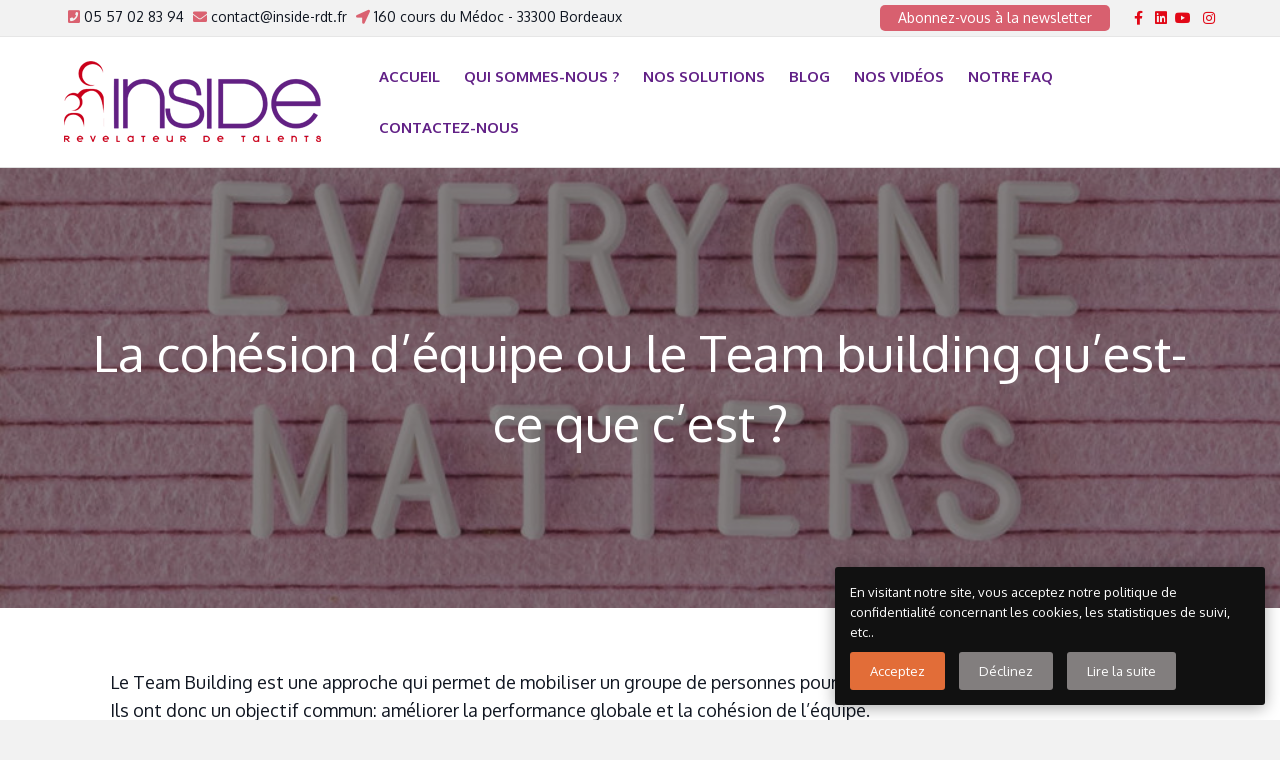

--- FILE ---
content_type: text/html; charset=UTF-8
request_url: https://inside-rdt.fr/la-cohesion-dequipe-ou-le-team-building-quest-ce-que-cest/
body_size: 16749
content:
<!DOCTYPE html>
<html dir="ltr" lang="fr-FR" prefix="og: https://ogp.me/ns#">
<head>
<meta charset="UTF-8" />
<meta name='viewport' content='width=device-width, initial-scale=1.0' />
<meta http-equiv='X-UA-Compatible' content='IE=edge' />
<link rel="profile" href="https://gmpg.org/xfn/11" />

		<!-- All in One SEO 4.8.2 - aioseo.com -->
	<meta name="description" content="Le Team Building est une approche qui permet de mobiliser un groupe de personnes pour les amener à mieux travailler ensemble. Ils ont donc un objectif commun: améliorer la performance globale et la cohésion de l’équipe. Cela se traduit notamment par une valorisation des compétences individuelles. Parfois aussi par la création d’un climat favorable à" />
	<meta name="robots" content="max-image-preview:large" />
	<meta name="author" content="candres"/>
	<link rel="canonical" href="https://inside-rdt.fr/la-cohesion-dequipe-ou-le-team-building-quest-ce-que-cest/" />
	<meta name="generator" content="All in One SEO (AIOSEO) 4.8.2" />
		<meta property="og:locale" content="fr_FR" />
		<meta property="og:site_name" content="Formation professionnelle -" />
		<meta property="og:type" content="article" />
		<meta property="og:title" content="La cohésion d’équipe ou le Team building qu’est-ce que c’est ? - Formation professionnelle" />
		<meta property="og:description" content="Le Team Building est une approche qui permet de mobiliser un groupe de personnes pour les amener à mieux travailler ensemble. Ils ont donc un objectif commun: améliorer la performance globale et la cohésion de l’équipe. Cela se traduit notamment par une valorisation des compétences individuelles. Parfois aussi par la création d’un climat favorable à" />
		<meta property="og:url" content="https://inside-rdt.fr/la-cohesion-dequipe-ou-le-team-building-quest-ce-que-cest/" />
		<meta property="article:published_time" content="2021-06-11T10:01:31+00:00" />
		<meta property="article:modified_time" content="2025-06-27T08:01:45+00:00" />
		<meta name="twitter:card" content="summary_large_image" />
		<meta name="twitter:title" content="La cohésion d’équipe ou le Team building qu’est-ce que c’est ? - Formation professionnelle" />
		<meta name="twitter:description" content="Le Team Building est une approche qui permet de mobiliser un groupe de personnes pour les amener à mieux travailler ensemble. Ils ont donc un objectif commun: améliorer la performance globale et la cohésion de l’équipe. Cela se traduit notamment par une valorisation des compétences individuelles. Parfois aussi par la création d’un climat favorable à" />
		<script type="application/ld+json" class="aioseo-schema">
			{"@context":"https:\/\/schema.org","@graph":[{"@type":"BlogPosting","@id":"https:\/\/inside-rdt.fr\/la-cohesion-dequipe-ou-le-team-building-quest-ce-que-cest\/#blogposting","name":"La coh\u00e9sion d\u2019\u00e9quipe ou le Team building qu\u2019est-ce que c\u2019est ? - Formation professionnelle","headline":"La coh\u00e9sion d\u2019\u00e9quipe ou le Team building  qu\u2019est-ce que c\u2019est ?","author":{"@id":"https:\/\/inside-rdt.fr\/author\/candres\/#author"},"publisher":{"@id":"https:\/\/inside-rdt.fr\/#organization"},"image":{"@type":"ImageObject","url":"https:\/\/inside-rdt.fr\/wp-content\/uploads\/2021\/06\/photo-cohesion-blog.jpg","width":1500,"height":1139,"caption":"team building, la coh\u00e9sion d'\u00e9quipe, le team building, article coh\u00e9sion d'\u00e9quipe"},"datePublished":"2021-06-11T12:01:31+02:00","dateModified":"2025-06-27T10:01:45+02:00","inLanguage":"fr-FR","mainEntityOfPage":{"@id":"https:\/\/inside-rdt.fr\/la-cohesion-dequipe-ou-le-team-building-quest-ce-que-cest\/#webpage"},"isPartOf":{"@id":"https:\/\/inside-rdt.fr\/la-cohesion-dequipe-ou-le-team-building-quest-ce-que-cest\/#webpage"},"articleSection":"Coh\u00e9sion d'\u00e9quipe, Management, Motivation, coh\u00e9sion, coh\u00e9sion d'\u00e9quipe, communication, management, motivation"},{"@type":"BreadcrumbList","@id":"https:\/\/inside-rdt.fr\/la-cohesion-dequipe-ou-le-team-building-quest-ce-que-cest\/#breadcrumblist","itemListElement":[{"@type":"ListItem","@id":"https:\/\/inside-rdt.fr\/#listItem","position":1,"name":"Domicile","item":"https:\/\/inside-rdt.fr\/","nextItem":{"@type":"ListItem","@id":"https:\/\/inside-rdt.fr\/la-cohesion-dequipe-ou-le-team-building-quest-ce-que-cest\/#listItem","name":"La coh\u00e9sion d\u2019\u00e9quipe ou le Team building  qu\u2019est-ce que c\u2019est ?"}},{"@type":"ListItem","@id":"https:\/\/inside-rdt.fr\/la-cohesion-dequipe-ou-le-team-building-quest-ce-que-cest\/#listItem","position":2,"name":"La coh\u00e9sion d\u2019\u00e9quipe ou le Team building  qu\u2019est-ce que c\u2019est ?","previousItem":{"@type":"ListItem","@id":"https:\/\/inside-rdt.fr\/#listItem","name":"Domicile"}}]},{"@type":"Organization","@id":"https:\/\/inside-rdt.fr\/#organization","name":"Formation professionnelle","url":"https:\/\/inside-rdt.fr\/"},{"@type":"Person","@id":"https:\/\/inside-rdt.fr\/author\/candres\/#author","url":"https:\/\/inside-rdt.fr\/author\/candres\/","name":"candres","image":{"@type":"ImageObject","@id":"https:\/\/inside-rdt.fr\/la-cohesion-dequipe-ou-le-team-building-quest-ce-que-cest\/#authorImage","url":"https:\/\/secure.gravatar.com\/avatar\/7313dc50a271a4d97fec1baa8a95b5b7?s=96&d=mm&r=g","width":96,"height":96,"caption":"candres"}},{"@type":"WebPage","@id":"https:\/\/inside-rdt.fr\/la-cohesion-dequipe-ou-le-team-building-quest-ce-que-cest\/#webpage","url":"https:\/\/inside-rdt.fr\/la-cohesion-dequipe-ou-le-team-building-quest-ce-que-cest\/","name":"La coh\u00e9sion d\u2019\u00e9quipe ou le Team building qu\u2019est-ce que c\u2019est ? - Formation professionnelle","description":"Le Team Building est une approche qui permet de mobiliser un groupe de personnes pour les amener \u00e0 mieux travailler ensemble. Ils ont donc un objectif commun: am\u00e9liorer la performance globale et la coh\u00e9sion de l\u2019\u00e9quipe. Cela se traduit notamment par une valorisation des comp\u00e9tences individuelles. Parfois aussi par la cr\u00e9ation d\u2019un climat favorable \u00e0","inLanguage":"fr-FR","isPartOf":{"@id":"https:\/\/inside-rdt.fr\/#website"},"breadcrumb":{"@id":"https:\/\/inside-rdt.fr\/la-cohesion-dequipe-ou-le-team-building-quest-ce-que-cest\/#breadcrumblist"},"author":{"@id":"https:\/\/inside-rdt.fr\/author\/candres\/#author"},"creator":{"@id":"https:\/\/inside-rdt.fr\/author\/candres\/#author"},"image":{"@type":"ImageObject","url":"https:\/\/inside-rdt.fr\/wp-content\/uploads\/2021\/06\/photo-cohesion-blog.jpg","@id":"https:\/\/inside-rdt.fr\/la-cohesion-dequipe-ou-le-team-building-quest-ce-que-cest\/#mainImage","width":1500,"height":1139,"caption":"team building, la coh\u00e9sion d'\u00e9quipe, le team building, article coh\u00e9sion d'\u00e9quipe"},"primaryImageOfPage":{"@id":"https:\/\/inside-rdt.fr\/la-cohesion-dequipe-ou-le-team-building-quest-ce-que-cest\/#mainImage"},"datePublished":"2021-06-11T12:01:31+02:00","dateModified":"2025-06-27T10:01:45+02:00"},{"@type":"WebSite","@id":"https:\/\/inside-rdt.fr\/#website","url":"https:\/\/inside-rdt.fr\/","name":"Formation professionnelle","inLanguage":"fr-FR","publisher":{"@id":"https:\/\/inside-rdt.fr\/#organization"}}]}
		</script>
		<!-- All in One SEO -->


	<!-- This site is optimized with the Yoast SEO plugin v24.5 - https://yoast.com/wordpress/plugins/seo/ -->
	<title>La cohésion d’équipe ou le Team building qu’est-ce que c’est ? - Formation professionnelle</title>
	<meta name="description" content="Le Team Building est une approche qui permet de mobiliser un groupe de personnes, pour les amener à mieux travailler ensemble." />
	<link rel="canonical" href="https://inside-rdt.fr/la-cohesion-dequipe-ou-le-team-building-quest-ce-que-cest/" />
	<meta property="og:locale" content="fr_FR" />
	<meta property="og:type" content="article" />
	<meta property="og:title" content="Le team building ou la cohésion d&#039;équipe, c&#039;est quoi ?" />
	<meta property="og:description" content="Le Team Building est une approche qui permet de mobiliser un groupe de personnes, pour les amener à mieux travailler ensemble." />
	<meta property="og:url" content="https://inside-rdt.fr/la-cohesion-dequipe-ou-le-team-building-quest-ce-que-cest/" />
	<meta property="og:site_name" content="Formation professionnelle" />
	<meta property="article:publisher" content="https://www.facebook.com/InsideRevelateurDeTalents/" />
	<meta property="article:published_time" content="2021-06-11T10:01:31+00:00" />
	<meta property="article:modified_time" content="2025-06-27T08:01:45+00:00" />
	<meta property="og:image" content="https://inside-rdt.fr/wp-content/uploads/2021/06/photo-cohesion-blog.jpg" />
	<meta property="og:image:width" content="1500" />
	<meta property="og:image:height" content="1139" />
	<meta property="og:image:type" content="image/jpeg" />
	<meta name="author" content="candres" />
	<meta name="twitter:card" content="summary_large_image" />
	<meta name="twitter:label1" content="Écrit par" />
	<meta name="twitter:data1" content="candres" />
	<meta name="twitter:label2" content="Durée de lecture estimée" />
	<meta name="twitter:data2" content="4 minutes" />
	<script type="application/ld+json" class="yoast-schema-graph">{"@context":"https://schema.org","@graph":[{"@type":"Article","@id":"https://inside-rdt.fr/la-cohesion-dequipe-ou-le-team-building-quest-ce-que-cest/#article","isPartOf":{"@id":"https://inside-rdt.fr/la-cohesion-dequipe-ou-le-team-building-quest-ce-que-cest/"},"author":{"name":"candres","@id":"https://inside-rdt.fr/#/schema/person/06fa1c5555ba5d6bfe8cb59d175004fa"},"headline":"La cohésion d’équipe ou le Team building qu’est-ce que c’est ?","datePublished":"2021-06-11T10:01:31+00:00","dateModified":"2025-06-27T08:01:45+00:00","mainEntityOfPage":{"@id":"https://inside-rdt.fr/la-cohesion-dequipe-ou-le-team-building-quest-ce-que-cest/"},"wordCount":838,"commentCount":0,"publisher":{"@id":"https://inside-rdt.fr/#organization"},"image":{"@id":"https://inside-rdt.fr/la-cohesion-dequipe-ou-le-team-building-quest-ce-que-cest/#primaryimage"},"thumbnailUrl":"https://inside-rdt.fr/wp-content/uploads/2021/06/photo-cohesion-blog.jpg","keywords":["cohésion","cohésion d'équipe","communication","management","motivation"],"articleSection":["Cohésion d'équipe","Management","Motivation"],"inLanguage":"fr-FR","potentialAction":[{"@type":"CommentAction","name":"Comment","target":["https://inside-rdt.fr/la-cohesion-dequipe-ou-le-team-building-quest-ce-que-cest/#respond"]}]},{"@type":"WebPage","@id":"https://inside-rdt.fr/la-cohesion-dequipe-ou-le-team-building-quest-ce-que-cest/","url":"https://inside-rdt.fr/la-cohesion-dequipe-ou-le-team-building-quest-ce-que-cest/","name":"Le team building ou la cohésion d'équipe, c'est quoi ?","isPartOf":{"@id":"https://inside-rdt.fr/#website"},"primaryImageOfPage":{"@id":"https://inside-rdt.fr/la-cohesion-dequipe-ou-le-team-building-quest-ce-que-cest/#primaryimage"},"image":{"@id":"https://inside-rdt.fr/la-cohesion-dequipe-ou-le-team-building-quest-ce-que-cest/#primaryimage"},"thumbnailUrl":"https://inside-rdt.fr/wp-content/uploads/2021/06/photo-cohesion-blog.jpg","datePublished":"2021-06-11T10:01:31+00:00","dateModified":"2025-06-27T08:01:45+00:00","description":"Le Team Building est une approche qui permet de mobiliser un groupe de personnes, pour les amener à mieux travailler ensemble.","breadcrumb":{"@id":"https://inside-rdt.fr/la-cohesion-dequipe-ou-le-team-building-quest-ce-que-cest/#breadcrumb"},"inLanguage":"fr-FR","potentialAction":[{"@type":"ReadAction","target":["https://inside-rdt.fr/la-cohesion-dequipe-ou-le-team-building-quest-ce-que-cest/"]}]},{"@type":"ImageObject","inLanguage":"fr-FR","@id":"https://inside-rdt.fr/la-cohesion-dequipe-ou-le-team-building-quest-ce-que-cest/#primaryimage","url":"https://inside-rdt.fr/wp-content/uploads/2021/06/photo-cohesion-blog.jpg","contentUrl":"https://inside-rdt.fr/wp-content/uploads/2021/06/photo-cohesion-blog.jpg","width":1500,"height":1139,"caption":"team building, la cohésion d'équipe, le team building, article cohésion d'équipe"},{"@type":"BreadcrumbList","@id":"https://inside-rdt.fr/la-cohesion-dequipe-ou-le-team-building-quest-ce-que-cest/#breadcrumb","itemListElement":[{"@type":"ListItem","position":1,"name":"Accueil","item":"https://inside-rdt.fr/"},{"@type":"ListItem","position":2,"name":"La cohésion d’équipe ou le Team building qu’est-ce que c’est ?"}]},{"@type":"WebSite","@id":"https://inside-rdt.fr/#website","url":"https://inside-rdt.fr/","name":"Inside-rdt","description":"","publisher":{"@id":"https://inside-rdt.fr/#organization"},"potentialAction":[{"@type":"SearchAction","target":{"@type":"EntryPoint","urlTemplate":"https://inside-rdt.fr/?s={search_term_string}"},"query-input":{"@type":"PropertyValueSpecification","valueRequired":true,"valueName":"search_term_string"}}],"inLanguage":"fr-FR"},{"@type":"Organization","@id":"https://inside-rdt.fr/#organization","name":"Inside Révélateur de Talents","url":"https://inside-rdt.fr/","logo":{"@type":"ImageObject","inLanguage":"fr-FR","@id":"https://inside-rdt.fr/#/schema/logo/image/","url":"https://inside-rdt.fr/wp-content/uploads/2025/02/Logo-inside.png","contentUrl":"https://inside-rdt.fr/wp-content/uploads/2025/02/Logo-inside.png","width":2196,"height":729,"caption":"Inside Révélateur de Talents"},"image":{"@id":"https://inside-rdt.fr/#/schema/logo/image/"},"sameAs":["https://www.facebook.com/InsideRevelateurDeTalents/","https://www.linkedin.com/company/inside-rvlateur-de-talents/?viewAsMember=true"]},{"@type":"Person","@id":"https://inside-rdt.fr/#/schema/person/06fa1c5555ba5d6bfe8cb59d175004fa","name":"candres","image":{"@type":"ImageObject","inLanguage":"fr-FR","@id":"https://inside-rdt.fr/#/schema/person/image/","url":"https://secure.gravatar.com/avatar/7313dc50a271a4d97fec1baa8a95b5b7?s=96&d=mm&r=g","contentUrl":"https://secure.gravatar.com/avatar/7313dc50a271a4d97fec1baa8a95b5b7?s=96&d=mm&r=g","caption":"candres"},"url":"https://inside-rdt.fr/author/candres/"}]}</script>
	<!-- / Yoast SEO plugin. -->


<link rel='dns-prefetch' href='//fonts.googleapis.com' />
<link href='https://fonts.gstatic.com' crossorigin rel='preconnect' />
<link rel="alternate" type="application/rss+xml" title="Formation professionnelle &raquo; Flux" href="https://inside-rdt.fr/feed/" />
<link rel="alternate" type="application/rss+xml" title="Formation professionnelle &raquo; Flux des commentaires" href="https://inside-rdt.fr/comments/feed/" />
<link rel="alternate" type="application/rss+xml" title="Formation professionnelle &raquo; La cohésion d’équipe ou le Team building  qu’est-ce que c’est ? Flux des commentaires" href="https://inside-rdt.fr/la-cohesion-dequipe-ou-le-team-building-quest-ce-que-cest/feed/" />
<script>
window._wpemojiSettings = {"baseUrl":"https:\/\/s.w.org\/images\/core\/emoji\/15.0.3\/72x72\/","ext":".png","svgUrl":"https:\/\/s.w.org\/images\/core\/emoji\/15.0.3\/svg\/","svgExt":".svg","source":{"concatemoji":"https:\/\/inside-rdt.fr\/wp-includes\/js\/wp-emoji-release.min.js?ver=6.6.4"}};
/*! This file is auto-generated */
!function(i,n){var o,s,e;function c(e){try{var t={supportTests:e,timestamp:(new Date).valueOf()};sessionStorage.setItem(o,JSON.stringify(t))}catch(e){}}function p(e,t,n){e.clearRect(0,0,e.canvas.width,e.canvas.height),e.fillText(t,0,0);var t=new Uint32Array(e.getImageData(0,0,e.canvas.width,e.canvas.height).data),r=(e.clearRect(0,0,e.canvas.width,e.canvas.height),e.fillText(n,0,0),new Uint32Array(e.getImageData(0,0,e.canvas.width,e.canvas.height).data));return t.every(function(e,t){return e===r[t]})}function u(e,t,n){switch(t){case"flag":return n(e,"\ud83c\udff3\ufe0f\u200d\u26a7\ufe0f","\ud83c\udff3\ufe0f\u200b\u26a7\ufe0f")?!1:!n(e,"\ud83c\uddfa\ud83c\uddf3","\ud83c\uddfa\u200b\ud83c\uddf3")&&!n(e,"\ud83c\udff4\udb40\udc67\udb40\udc62\udb40\udc65\udb40\udc6e\udb40\udc67\udb40\udc7f","\ud83c\udff4\u200b\udb40\udc67\u200b\udb40\udc62\u200b\udb40\udc65\u200b\udb40\udc6e\u200b\udb40\udc67\u200b\udb40\udc7f");case"emoji":return!n(e,"\ud83d\udc26\u200d\u2b1b","\ud83d\udc26\u200b\u2b1b")}return!1}function f(e,t,n){var r="undefined"!=typeof WorkerGlobalScope&&self instanceof WorkerGlobalScope?new OffscreenCanvas(300,150):i.createElement("canvas"),a=r.getContext("2d",{willReadFrequently:!0}),o=(a.textBaseline="top",a.font="600 32px Arial",{});return e.forEach(function(e){o[e]=t(a,e,n)}),o}function t(e){var t=i.createElement("script");t.src=e,t.defer=!0,i.head.appendChild(t)}"undefined"!=typeof Promise&&(o="wpEmojiSettingsSupports",s=["flag","emoji"],n.supports={everything:!0,everythingExceptFlag:!0},e=new Promise(function(e){i.addEventListener("DOMContentLoaded",e,{once:!0})}),new Promise(function(t){var n=function(){try{var e=JSON.parse(sessionStorage.getItem(o));if("object"==typeof e&&"number"==typeof e.timestamp&&(new Date).valueOf()<e.timestamp+604800&&"object"==typeof e.supportTests)return e.supportTests}catch(e){}return null}();if(!n){if("undefined"!=typeof Worker&&"undefined"!=typeof OffscreenCanvas&&"undefined"!=typeof URL&&URL.createObjectURL&&"undefined"!=typeof Blob)try{var e="postMessage("+f.toString()+"("+[JSON.stringify(s),u.toString(),p.toString()].join(",")+"));",r=new Blob([e],{type:"text/javascript"}),a=new Worker(URL.createObjectURL(r),{name:"wpTestEmojiSupports"});return void(a.onmessage=function(e){c(n=e.data),a.terminate(),t(n)})}catch(e){}c(n=f(s,u,p))}t(n)}).then(function(e){for(var t in e)n.supports[t]=e[t],n.supports.everything=n.supports.everything&&n.supports[t],"flag"!==t&&(n.supports.everythingExceptFlag=n.supports.everythingExceptFlag&&n.supports[t]);n.supports.everythingExceptFlag=n.supports.everythingExceptFlag&&!n.supports.flag,n.DOMReady=!1,n.readyCallback=function(){n.DOMReady=!0}}).then(function(){return e}).then(function(){var e;n.supports.everything||(n.readyCallback(),(e=n.source||{}).concatemoji?t(e.concatemoji):e.wpemoji&&e.twemoji&&(t(e.twemoji),t(e.wpemoji)))}))}((window,document),window._wpemojiSettings);
</script>
<style id='wp-emoji-styles-inline-css'>

	img.wp-smiley, img.emoji {
		display: inline !important;
		border: none !important;
		box-shadow: none !important;
		height: 1em !important;
		width: 1em !important;
		margin: 0 0.07em !important;
		vertical-align: -0.1em !important;
		background: none !important;
		padding: 0 !important;
	}
</style>
<link rel='stylesheet' id='wp-block-library-css' href='https://inside-rdt.fr/wp-includes/css/dist/block-library/style.min.css?ver=6.6.4' media='all' />
<style id='wp-block-library-theme-inline-css'>
.wp-block-audio :where(figcaption){color:#555;font-size:13px;text-align:center}.is-dark-theme .wp-block-audio :where(figcaption){color:#ffffffa6}.wp-block-audio{margin:0 0 1em}.wp-block-code{border:1px solid #ccc;border-radius:4px;font-family:Menlo,Consolas,monaco,monospace;padding:.8em 1em}.wp-block-embed :where(figcaption){color:#555;font-size:13px;text-align:center}.is-dark-theme .wp-block-embed :where(figcaption){color:#ffffffa6}.wp-block-embed{margin:0 0 1em}.blocks-gallery-caption{color:#555;font-size:13px;text-align:center}.is-dark-theme .blocks-gallery-caption{color:#ffffffa6}:root :where(.wp-block-image figcaption){color:#555;font-size:13px;text-align:center}.is-dark-theme :root :where(.wp-block-image figcaption){color:#ffffffa6}.wp-block-image{margin:0 0 1em}.wp-block-pullquote{border-bottom:4px solid;border-top:4px solid;color:currentColor;margin-bottom:1.75em}.wp-block-pullquote cite,.wp-block-pullquote footer,.wp-block-pullquote__citation{color:currentColor;font-size:.8125em;font-style:normal;text-transform:uppercase}.wp-block-quote{border-left:.25em solid;margin:0 0 1.75em;padding-left:1em}.wp-block-quote cite,.wp-block-quote footer{color:currentColor;font-size:.8125em;font-style:normal;position:relative}.wp-block-quote.has-text-align-right{border-left:none;border-right:.25em solid;padding-left:0;padding-right:1em}.wp-block-quote.has-text-align-center{border:none;padding-left:0}.wp-block-quote.is-large,.wp-block-quote.is-style-large,.wp-block-quote.is-style-plain{border:none}.wp-block-search .wp-block-search__label{font-weight:700}.wp-block-search__button{border:1px solid #ccc;padding:.375em .625em}:where(.wp-block-group.has-background){padding:1.25em 2.375em}.wp-block-separator.has-css-opacity{opacity:.4}.wp-block-separator{border:none;border-bottom:2px solid;margin-left:auto;margin-right:auto}.wp-block-separator.has-alpha-channel-opacity{opacity:1}.wp-block-separator:not(.is-style-wide):not(.is-style-dots){width:100px}.wp-block-separator.has-background:not(.is-style-dots){border-bottom:none;height:1px}.wp-block-separator.has-background:not(.is-style-wide):not(.is-style-dots){height:2px}.wp-block-table{margin:0 0 1em}.wp-block-table td,.wp-block-table th{word-break:normal}.wp-block-table :where(figcaption){color:#555;font-size:13px;text-align:center}.is-dark-theme .wp-block-table :where(figcaption){color:#ffffffa6}.wp-block-video :where(figcaption){color:#555;font-size:13px;text-align:center}.is-dark-theme .wp-block-video :where(figcaption){color:#ffffffa6}.wp-block-video{margin:0 0 1em}:root :where(.wp-block-template-part.has-background){margin-bottom:0;margin-top:0;padding:1.25em 2.375em}
</style>
<style id='filebird-block-filebird-gallery-style-inline-css'>
ul.filebird-block-filebird-gallery{margin:auto!important;padding:0!important;width:100%}ul.filebird-block-filebird-gallery.layout-grid{display:grid;grid-gap:20px;align-items:stretch;grid-template-columns:repeat(var(--columns),1fr);justify-items:stretch}ul.filebird-block-filebird-gallery.layout-grid li img{border:1px solid #ccc;box-shadow:2px 2px 6px 0 rgba(0,0,0,.3);height:100%;max-width:100%;-o-object-fit:cover;object-fit:cover;width:100%}ul.filebird-block-filebird-gallery.layout-masonry{-moz-column-count:var(--columns);-moz-column-gap:var(--space);column-gap:var(--space);-moz-column-width:var(--min-width);columns:var(--min-width) var(--columns);display:block;overflow:auto}ul.filebird-block-filebird-gallery.layout-masonry li{margin-bottom:var(--space)}ul.filebird-block-filebird-gallery li{list-style:none}ul.filebird-block-filebird-gallery li figure{height:100%;margin:0;padding:0;position:relative;width:100%}ul.filebird-block-filebird-gallery li figure figcaption{background:linear-gradient(0deg,rgba(0,0,0,.7),rgba(0,0,0,.3) 70%,transparent);bottom:0;box-sizing:border-box;color:#fff;font-size:.8em;margin:0;max-height:100%;overflow:auto;padding:3em .77em .7em;position:absolute;text-align:center;width:100%;z-index:2}ul.filebird-block-filebird-gallery li figure figcaption a{color:inherit}

</style>
<style id='classic-theme-styles-inline-css'>
/*! This file is auto-generated */
.wp-block-button__link{color:#fff;background-color:#32373c;border-radius:9999px;box-shadow:none;text-decoration:none;padding:calc(.667em + 2px) calc(1.333em + 2px);font-size:1.125em}.wp-block-file__button{background:#32373c;color:#fff;text-decoration:none}
</style>
<style id='global-styles-inline-css'>
:root{--wp--preset--aspect-ratio--square: 1;--wp--preset--aspect-ratio--4-3: 4/3;--wp--preset--aspect-ratio--3-4: 3/4;--wp--preset--aspect-ratio--3-2: 3/2;--wp--preset--aspect-ratio--2-3: 2/3;--wp--preset--aspect-ratio--16-9: 16/9;--wp--preset--aspect-ratio--9-16: 9/16;--wp--preset--color--black: #000000;--wp--preset--color--cyan-bluish-gray: #abb8c3;--wp--preset--color--white: #ffffff;--wp--preset--color--pale-pink: #f78da7;--wp--preset--color--vivid-red: #cf2e2e;--wp--preset--color--luminous-vivid-orange: #ff6900;--wp--preset--color--luminous-vivid-amber: #fcb900;--wp--preset--color--light-green-cyan: #7bdcb5;--wp--preset--color--vivid-green-cyan: #00d084;--wp--preset--color--pale-cyan-blue: #8ed1fc;--wp--preset--color--vivid-cyan-blue: #0693e3;--wp--preset--color--vivid-purple: #9b51e0;--wp--preset--color--fl-heading-text: #111722;--wp--preset--color--fl-body-bg: #f2f2f2;--wp--preset--color--fl-body-text: #111722;--wp--preset--color--fl-accent: #f39200;--wp--preset--color--fl-accent-hover: #e20817;--wp--preset--color--fl-topbar-bg: #ffffff;--wp--preset--color--fl-topbar-text: #111722;--wp--preset--color--fl-topbar-link: #e20817;--wp--preset--color--fl-topbar-hover: #e20817;--wp--preset--color--fl-header-bg: #ffffff;--wp--preset--color--fl-header-text: #000000;--wp--preset--color--fl-header-link: #612086;--wp--preset--color--fl-header-hover: #cf1318;--wp--preset--color--fl-nav-bg: #ffffff;--wp--preset--color--fl-nav-link: #428bca;--wp--preset--color--fl-nav-hover: #428bca;--wp--preset--color--fl-content-bg: #ffffff;--wp--preset--color--fl-footer-widgets-bg: #ffffff;--wp--preset--color--fl-footer-widgets-text: #000000;--wp--preset--color--fl-footer-widgets-link: #428bca;--wp--preset--color--fl-footer-widgets-hover: #428bca;--wp--preset--color--fl-footer-bg: #dddddd;--wp--preset--color--fl-footer-text: #000000;--wp--preset--color--fl-footer-link: #428bca;--wp--preset--color--fl-footer-hover: #428bca;--wp--preset--gradient--vivid-cyan-blue-to-vivid-purple: linear-gradient(135deg,rgba(6,147,227,1) 0%,rgb(155,81,224) 100%);--wp--preset--gradient--light-green-cyan-to-vivid-green-cyan: linear-gradient(135deg,rgb(122,220,180) 0%,rgb(0,208,130) 100%);--wp--preset--gradient--luminous-vivid-amber-to-luminous-vivid-orange: linear-gradient(135deg,rgba(252,185,0,1) 0%,rgba(255,105,0,1) 100%);--wp--preset--gradient--luminous-vivid-orange-to-vivid-red: linear-gradient(135deg,rgba(255,105,0,1) 0%,rgb(207,46,46) 100%);--wp--preset--gradient--very-light-gray-to-cyan-bluish-gray: linear-gradient(135deg,rgb(238,238,238) 0%,rgb(169,184,195) 100%);--wp--preset--gradient--cool-to-warm-spectrum: linear-gradient(135deg,rgb(74,234,220) 0%,rgb(151,120,209) 20%,rgb(207,42,186) 40%,rgb(238,44,130) 60%,rgb(251,105,98) 80%,rgb(254,248,76) 100%);--wp--preset--gradient--blush-light-purple: linear-gradient(135deg,rgb(255,206,236) 0%,rgb(152,150,240) 100%);--wp--preset--gradient--blush-bordeaux: linear-gradient(135deg,rgb(254,205,165) 0%,rgb(254,45,45) 50%,rgb(107,0,62) 100%);--wp--preset--gradient--luminous-dusk: linear-gradient(135deg,rgb(255,203,112) 0%,rgb(199,81,192) 50%,rgb(65,88,208) 100%);--wp--preset--gradient--pale-ocean: linear-gradient(135deg,rgb(255,245,203) 0%,rgb(182,227,212) 50%,rgb(51,167,181) 100%);--wp--preset--gradient--electric-grass: linear-gradient(135deg,rgb(202,248,128) 0%,rgb(113,206,126) 100%);--wp--preset--gradient--midnight: linear-gradient(135deg,rgb(2,3,129) 0%,rgb(40,116,252) 100%);--wp--preset--font-size--small: 13px;--wp--preset--font-size--medium: 20px;--wp--preset--font-size--large: 36px;--wp--preset--font-size--x-large: 42px;--wp--preset--spacing--20: 0.44rem;--wp--preset--spacing--30: 0.67rem;--wp--preset--spacing--40: 1rem;--wp--preset--spacing--50: 1.5rem;--wp--preset--spacing--60: 2.25rem;--wp--preset--spacing--70: 3.38rem;--wp--preset--spacing--80: 5.06rem;--wp--preset--shadow--natural: 6px 6px 9px rgba(0, 0, 0, 0.2);--wp--preset--shadow--deep: 12px 12px 50px rgba(0, 0, 0, 0.4);--wp--preset--shadow--sharp: 6px 6px 0px rgba(0, 0, 0, 0.2);--wp--preset--shadow--outlined: 6px 6px 0px -3px rgba(255, 255, 255, 1), 6px 6px rgba(0, 0, 0, 1);--wp--preset--shadow--crisp: 6px 6px 0px rgba(0, 0, 0, 1);}:where(.is-layout-flex){gap: 0.5em;}:where(.is-layout-grid){gap: 0.5em;}body .is-layout-flex{display: flex;}.is-layout-flex{flex-wrap: wrap;align-items: center;}.is-layout-flex > :is(*, div){margin: 0;}body .is-layout-grid{display: grid;}.is-layout-grid > :is(*, div){margin: 0;}:where(.wp-block-columns.is-layout-flex){gap: 2em;}:where(.wp-block-columns.is-layout-grid){gap: 2em;}:where(.wp-block-post-template.is-layout-flex){gap: 1.25em;}:where(.wp-block-post-template.is-layout-grid){gap: 1.25em;}.has-black-color{color: var(--wp--preset--color--black) !important;}.has-cyan-bluish-gray-color{color: var(--wp--preset--color--cyan-bluish-gray) !important;}.has-white-color{color: var(--wp--preset--color--white) !important;}.has-pale-pink-color{color: var(--wp--preset--color--pale-pink) !important;}.has-vivid-red-color{color: var(--wp--preset--color--vivid-red) !important;}.has-luminous-vivid-orange-color{color: var(--wp--preset--color--luminous-vivid-orange) !important;}.has-luminous-vivid-amber-color{color: var(--wp--preset--color--luminous-vivid-amber) !important;}.has-light-green-cyan-color{color: var(--wp--preset--color--light-green-cyan) !important;}.has-vivid-green-cyan-color{color: var(--wp--preset--color--vivid-green-cyan) !important;}.has-pale-cyan-blue-color{color: var(--wp--preset--color--pale-cyan-blue) !important;}.has-vivid-cyan-blue-color{color: var(--wp--preset--color--vivid-cyan-blue) !important;}.has-vivid-purple-color{color: var(--wp--preset--color--vivid-purple) !important;}.has-black-background-color{background-color: var(--wp--preset--color--black) !important;}.has-cyan-bluish-gray-background-color{background-color: var(--wp--preset--color--cyan-bluish-gray) !important;}.has-white-background-color{background-color: var(--wp--preset--color--white) !important;}.has-pale-pink-background-color{background-color: var(--wp--preset--color--pale-pink) !important;}.has-vivid-red-background-color{background-color: var(--wp--preset--color--vivid-red) !important;}.has-luminous-vivid-orange-background-color{background-color: var(--wp--preset--color--luminous-vivid-orange) !important;}.has-luminous-vivid-amber-background-color{background-color: var(--wp--preset--color--luminous-vivid-amber) !important;}.has-light-green-cyan-background-color{background-color: var(--wp--preset--color--light-green-cyan) !important;}.has-vivid-green-cyan-background-color{background-color: var(--wp--preset--color--vivid-green-cyan) !important;}.has-pale-cyan-blue-background-color{background-color: var(--wp--preset--color--pale-cyan-blue) !important;}.has-vivid-cyan-blue-background-color{background-color: var(--wp--preset--color--vivid-cyan-blue) !important;}.has-vivid-purple-background-color{background-color: var(--wp--preset--color--vivid-purple) !important;}.has-black-border-color{border-color: var(--wp--preset--color--black) !important;}.has-cyan-bluish-gray-border-color{border-color: var(--wp--preset--color--cyan-bluish-gray) !important;}.has-white-border-color{border-color: var(--wp--preset--color--white) !important;}.has-pale-pink-border-color{border-color: var(--wp--preset--color--pale-pink) !important;}.has-vivid-red-border-color{border-color: var(--wp--preset--color--vivid-red) !important;}.has-luminous-vivid-orange-border-color{border-color: var(--wp--preset--color--luminous-vivid-orange) !important;}.has-luminous-vivid-amber-border-color{border-color: var(--wp--preset--color--luminous-vivid-amber) !important;}.has-light-green-cyan-border-color{border-color: var(--wp--preset--color--light-green-cyan) !important;}.has-vivid-green-cyan-border-color{border-color: var(--wp--preset--color--vivid-green-cyan) !important;}.has-pale-cyan-blue-border-color{border-color: var(--wp--preset--color--pale-cyan-blue) !important;}.has-vivid-cyan-blue-border-color{border-color: var(--wp--preset--color--vivid-cyan-blue) !important;}.has-vivid-purple-border-color{border-color: var(--wp--preset--color--vivid-purple) !important;}.has-vivid-cyan-blue-to-vivid-purple-gradient-background{background: var(--wp--preset--gradient--vivid-cyan-blue-to-vivid-purple) !important;}.has-light-green-cyan-to-vivid-green-cyan-gradient-background{background: var(--wp--preset--gradient--light-green-cyan-to-vivid-green-cyan) !important;}.has-luminous-vivid-amber-to-luminous-vivid-orange-gradient-background{background: var(--wp--preset--gradient--luminous-vivid-amber-to-luminous-vivid-orange) !important;}.has-luminous-vivid-orange-to-vivid-red-gradient-background{background: var(--wp--preset--gradient--luminous-vivid-orange-to-vivid-red) !important;}.has-very-light-gray-to-cyan-bluish-gray-gradient-background{background: var(--wp--preset--gradient--very-light-gray-to-cyan-bluish-gray) !important;}.has-cool-to-warm-spectrum-gradient-background{background: var(--wp--preset--gradient--cool-to-warm-spectrum) !important;}.has-blush-light-purple-gradient-background{background: var(--wp--preset--gradient--blush-light-purple) !important;}.has-blush-bordeaux-gradient-background{background: var(--wp--preset--gradient--blush-bordeaux) !important;}.has-luminous-dusk-gradient-background{background: var(--wp--preset--gradient--luminous-dusk) !important;}.has-pale-ocean-gradient-background{background: var(--wp--preset--gradient--pale-ocean) !important;}.has-electric-grass-gradient-background{background: var(--wp--preset--gradient--electric-grass) !important;}.has-midnight-gradient-background{background: var(--wp--preset--gradient--midnight) !important;}.has-small-font-size{font-size: var(--wp--preset--font-size--small) !important;}.has-medium-font-size{font-size: var(--wp--preset--font-size--medium) !important;}.has-large-font-size{font-size: var(--wp--preset--font-size--large) !important;}.has-x-large-font-size{font-size: var(--wp--preset--font-size--x-large) !important;}
:where(.wp-block-post-template.is-layout-flex){gap: 1.25em;}:where(.wp-block-post-template.is-layout-grid){gap: 1.25em;}
:where(.wp-block-columns.is-layout-flex){gap: 2em;}:where(.wp-block-columns.is-layout-grid){gap: 2em;}
:root :where(.wp-block-pullquote){font-size: 1.5em;line-height: 1.6;}
</style>
<link rel='stylesheet' id='wpsm_ac-font-awesome-front-css' href='https://inside-rdt.fr/wp-content/plugins/responsive-accordion-and-collapse/css/font-awesome/css/font-awesome.min.css?ver=6.6.4' media='all' />
<link rel='stylesheet' id='wpsm_ac_bootstrap-front-css' href='https://inside-rdt.fr/wp-content/plugins/responsive-accordion-and-collapse/css/bootstrap-front.css?ver=6.6.4' media='all' />
<link rel='stylesheet' id='font-awesome-5-css' href='https://inside-rdt.fr/wp-content/plugins/bb-plugin/fonts/fontawesome/5.15.4/css/all.min.css?ver=2.9.0.4' media='all' />
<link rel='stylesheet' id='font-awesome-css' href='https://inside-rdt.fr/wp-content/plugins/bb-plugin/fonts/fontawesome/5.15.4/css/v4-shims.min.css?ver=2.9.0.4' media='all' />
<link rel='stylesheet' id='fl-builder-layout-bundle-8238fe75d8579563cc4c8eb9b1e80a36-css' href='https://inside-rdt.fr/wp-content/uploads/bb-plugin/cache/8238fe75d8579563cc4c8eb9b1e80a36-layout-bundle.css?ver=2.9.0.4-1.4.11' media='all' />
<link rel='stylesheet' id='njt-gdpr-css' href='https://inside-rdt.fr/wp-content/plugins/ninja-gdpr-compliance/assets/home/css/app.css?ver=6.6.4' media='all' />
<link rel='stylesheet' id='njt-gdpr-th-css' href='https://inside-rdt.fr/wp-content/plugins/ninja-gdpr-compliance/assets/home/css/th.css?ver=6.6.4' media='all' />
<link rel='stylesheet' id='jquery-magnificpopup-css' href='https://inside-rdt.fr/wp-content/plugins/bb-plugin/css/jquery.magnificpopup.min.css?ver=2.9.0.4' media='all' />
<link rel='stylesheet' id='bootstrap-css' href='https://inside-rdt.fr/wp-content/themes/bb-theme/css/bootstrap.min.css?ver=1.7.16' media='all' />
<link rel='stylesheet' id='fl-automator-skin-css' href='https://inside-rdt.fr/wp-content/uploads/bb-theme/skin-6830795b0499b.css?ver=1.7.16' media='all' />
<link rel='stylesheet' id='fl-child-theme-css' href='https://inside-rdt.fr/wp-content/themes/inside/style.css?ver=6.6.4' media='all' />
<link rel='stylesheet' id='fl-builder-google-fonts-8eb25a4930ed7735367929c77785e34b-css' href='//fonts.googleapis.com/css?family=Oxygen%3A300%2C400%2C700%2C400%2C700%7CPoppins%3A400%2C300%2C700&#038;ver=6.6.4' media='all' />
<script src="https://inside-rdt.fr/wp-includes/js/jquery/jquery.min.js?ver=3.7.1" id="jquery-core-js"></script>
<script src="https://inside-rdt.fr/wp-includes/js/jquery/jquery-migrate.min.js?ver=3.4.1" id="jquery-migrate-js"></script>
<script id="njt-gdpr-policy-js-extra">
var njt_gdpr_policy = {"ajaxurl":"https:\/\/inside-rdt.fr\/wp-admin\/admin-ajax.php","nonce":"d6c8640a61","plugin_url":"https:\/\/inside-rdt.fr\/wp-content\/plugins\/ninja-gdpr-compliance"};
</script>
<script src="https://inside-rdt.fr/wp-content/plugins/ninja-gdpr-compliance/assets/home/js/policy.js?ver=1.0" id="njt-gdpr-policy-js"></script>
<script id="njt-gdpr-term-js-extra">
var njt_gdpr_term = {"ajaxurl":"https:\/\/inside-rdt.fr\/wp-admin\/admin-ajax.php","nonce":"4c1305e3eb"};
</script>
<script src="https://inside-rdt.fr/wp-content/plugins/ninja-gdpr-compliance/assets/home/js/term.js?ver=1.0" id="njt-gdpr-term-js"></script>
<script id="njt-gdpr-forget-me-js-extra">
var njt_gdpr_forget_me = {"ajaxurl":"https:\/\/inside-rdt.fr\/wp-admin\/admin-ajax.php","nonce":"68cff27434"};
</script>
<script src="https://inside-rdt.fr/wp-content/plugins/ninja-gdpr-compliance/assets/home/js/forget-me.js?ver=1.0" id="njt-gdpr-forget-me-js"></script>
<script id="njt-gdpr-data-access-js-extra">
var njt_gdpr_dataaccess = {"ajaxurl":"https:\/\/inside-rdt.fr\/wp-admin\/admin-ajax.php","nonce":"bbec657e71"};
</script>
<script src="https://inside-rdt.fr/wp-content/plugins/ninja-gdpr-compliance/assets/home/js/data-access.js?ver=1.0" id="njt-gdpr-data-access-js"></script>
<script id="njt-gdpr-data-rectification-js-extra">
var njt_gdpr_data_rectification = {"ajaxurl":"https:\/\/inside-rdt.fr\/wp-admin\/admin-ajax.php","nonce":"898747db81"};
</script>
<script src="https://inside-rdt.fr/wp-content/plugins/ninja-gdpr-compliance/assets/home/js/data-rectification.js?ver=1.0" id="njt-gdpr-data-rectification-js"></script>
<script id="njt-gdpr-js-extra">
var njt_gdpr = {"ajaxurl":"https:\/\/inside-rdt.fr\/wp-admin\/admin-ajax.php","nonce":"c456336a06","plugin_url":"https:\/\/inside-rdt.fr\/wp-content\/plugins\/ninja-gdpr-compliance","current_lang":null};
</script>
<script src="https://inside-rdt.fr/wp-content/plugins/ninja-gdpr-compliance/assets/home/js/app.js?ver=1.0.1" id="njt-gdpr-js"></script>
<link rel="https://api.w.org/" href="https://inside-rdt.fr/wp-json/" /><link rel="alternate" title="JSON" type="application/json" href="https://inside-rdt.fr/wp-json/wp/v2/posts/23860" /><link rel="EditURI" type="application/rsd+xml" title="RSD" href="https://inside-rdt.fr/xmlrpc.php?rsd" />
<meta name="generator" content="WordPress 6.6.4" />
<link rel='shortlink' href='https://inside-rdt.fr/?p=23860' />
<link rel="alternate" title="oEmbed (JSON)" type="application/json+oembed" href="https://inside-rdt.fr/wp-json/oembed/1.0/embed?url=https%3A%2F%2Finside-rdt.fr%2Fla-cohesion-dequipe-ou-le-team-building-quest-ce-que-cest%2F" />
<link rel="alternate" title="oEmbed (XML)" type="text/xml+oembed" href="https://inside-rdt.fr/wp-json/oembed/1.0/embed?url=https%3A%2F%2Finside-rdt.fr%2Fla-cohesion-dequipe-ou-le-team-building-quest-ce-que-cest%2F&#038;format=xml" />
<!-- Analytics by WP Statistics v14.10.1 - https://wp-statistics.com/ -->
<link rel="pingback" href="https://inside-rdt.fr/xmlrpc.php">
<style>.recentcomments a{display:inline !important;padding:0 !important;margin:0 !important;}</style><link rel="icon" href="https://inside-rdt.fr/wp-content/uploads/2017/11/cropped-LogoFB-32x32.jpg" sizes="32x32" />
<link rel="icon" href="https://inside-rdt.fr/wp-content/uploads/2017/11/cropped-LogoFB-192x192.jpg" sizes="192x192" />
<link rel="apple-touch-icon" href="https://inside-rdt.fr/wp-content/uploads/2017/11/cropped-LogoFB-180x180.jpg" />
<meta name="msapplication-TileImage" content="https://inside-rdt.fr/wp-content/uploads/2017/11/cropped-LogoFB-270x270.jpg" />
		<style id="wp-custom-css">
			/*
Vous pouvez ajouter du CSS personnalisé ici.

Cliquez sur l’icône d’aide ci-dessus pour en savoir plus.
*/

li.nav-cta > a {
    background-color: rgba(201, 0, 25, 0.6);
    color: #FFF !important;
    border-radius: 5px;
    padding: 3px 18px 3px !important;
margin-right: 10px;
    position: relative;
}

li.nav-cta > a:hover {
    background-color: #C90019;
}

i.fa {
    color: rgba(201, 0, 25, 0.6);
margin-left: 5px;
}


@media (min-width: 992px) {
.col-md-4 {
    width: 25%;
}
.col-md-8 {
    width: 75%;
}
}

.btn-primary {
    color: #fff;
    border-color: #622984;
    background: -moz-linear-gradient(top,#803f9f 0%, #622181 100%);
    background: -webkit-gradient(linear, left top, left bottom, color-stop(0%,#803f9f), color-stop(100%,#622181));
    background: -webkit-linear-gradient(top,#803f9f 0%,#622181 100%);
    background: -o-linear-gradient(top,#803f9f 0%,#622181 100%);
    background: -ms-linear-gradient(top,#803f9f 0%,#622181 100%);
    background: linear-gradient(to bottom,#803f9f 0%,#622181 100%);
    filter: progid:DXImageTransform.Microsoft.gradient( startColorstr='#803f9f', endColorstr='#622181',GradientType=0 );
}

.btn-primary:hover {
    color: #fff;
    background-color: #c90019;
    border-color: #bd000d;
}

.black strong {
    color: #000;
}


.wp-modal-box {
    top: 80px;
}

.wp_teamshowcase_slider.design-3 .team-slider > .member-main-info {
background: #fff;
}

.wp-modal-overlay {
    z-index: 1;
}

.wp-modal-header i.fa {
    color: #fff;
}

body .fl-post-grid-meta .fl-post-grid-date {
    font-style: italic;
}


body .fl-post-grid-meta {
padding-bottom: 5px !important;
}


body h2.fl-post-grid-title {
    margin: 0 0 5px 0;
}

.separateur{
	border-left: 2px solid #fff;
        display: inline-block;
        height: 130px;
        padding-top:50px;
	text-align:center;
}

hauteur1{
	max-height:600px;
}

.picto{
	max-height:208px;
}

texte-bouton{
	text-align:center;
}

@media (min-width: 1100px)
.fl-full-width .container {
    padding-left: 0;
    padding-right: 0;
    width: 90%;
}

.fl-page-bar-container {
    padding-bottom: 5px;
    padding-top: 5px;
    max-width: 100%;
}

.fl-page-bar *, .fl-page-bar h1, .fl-page-bar h2, .fl-page-bar h3, .fl-page-bar h4, .fl-page-bar h5, .fl-page-bar h6 {
    color: #111722;
    font-size: 14px;
}


@media (min-width: 992px) {
	font-size:70%;
}

@media (min-width: 768px) {
	font-size:40%;
}

.tailleslider{
	max-height:240px;
	max-width:320px;
}

.cn-button.bootstrap {
    color: #fff;
    background: #e20817;
}

@media (min-width: 992px)
.col-md-6 {
	width: 110%;
}

@media (min-width: 768px)
.fl-page-bar .fl-page-bar-nav {
    margin: auto;
}

.fl-page-bar-text fl-page-bar-text-1{
	width:600px;
}

.souligne a:hover { 
  text-decoration: underline;
}		</style>
		</head>
<body class="post-template-default single single-post postid-23860 single-format-standard fl-builder-2-9-0-4 fl-themer-1-4-11 fl-theme-1-7-16 fl-theme-builder-footer fl-theme-builder-footer-pied-de-page fl-theme-builder-singular fl-theme-builder-singular-article fl-framework-bootstrap fl-preset-default fl-full-width fl-has-sidebar fl-scroll-to-top" itemscope="itemscope" itemtype="https://schema.org/WebPage">
<a aria-label="Aller au contenu" class="fl-screen-reader-text" href="#fl-main-content">Aller au contenu</a><div class="fl-page">
	<header class="fl-page-header fl-page-header-fixed fl-page-nav-right fl-page-nav-toggle-button fl-page-nav-toggle-visible-mobile"  role="banner">
	<div class="fl-page-header-wrap">
		<div class="fl-page-header-container container">
			<div class="fl-page-header-row row">
				<div class="col-sm-12 col-md-3 fl-page-logo-wrap">
					<div class="fl-page-header-logo">
						<a href="https://inside-rdt.fr/"><img class="fl-logo-img" loading="false" data-no-lazy="1"   itemscope itemtype="https://schema.org/ImageObject" src="https://inside-rdt.fr/wp-content/uploads/2017/03/logoinside.png" data-retina="https://inside-rdt.fr/wp-content/uploads/2017/03/logoinside.png" title="" width="257" data-width="257" height="81" data-height="81" alt="Formation professionnelle" /><meta itemprop="name" content="Formation professionnelle" /></a>
					</div>
				</div>
				<div class="col-sm-12 col-md-9 fl-page-fixed-nav-wrap">
					<div class="fl-page-nav-wrap">
						<nav class="fl-page-nav fl-nav navbar navbar-default navbar-expand-md" aria-label="Menu de l&#039;en-tête" role="navigation">
							<button type="button" class="navbar-toggle navbar-toggler" data-toggle="collapse" data-target=".fl-page-nav-collapse">
								<span>Menu</span>
							</button>
							<div class="fl-page-nav-collapse collapse navbar-collapse">
								<ul id="menu-menu-principal" class="nav navbar-nav navbar-right menu fl-theme-menu"><li id="menu-item-21592" class="menu-item menu-item-type-post_type menu-item-object-page menu-item-home menu-item-21592 nav-item"><a href="https://inside-rdt.fr/" class="nav-link">Accueil</a></li>
<li id="menu-item-21586" class="menu-item menu-item-type-post_type menu-item-object-page menu-item-has-children menu-item-21586 nav-item"><a href="https://inside-rdt.fr/qui-sommes-nous/" class="nav-link">Qui sommes-nous ?</a><div class="fl-submenu-icon-wrap"><span class="fl-submenu-toggle-icon"></span></div>
<ul class="sub-menu">
	<li id="menu-item-26337" class="menu-item menu-item-type-post_type menu-item-object-page menu-item-26337 nav-item"><a href="https://inside-rdt.fr/espace-presse/" class="nav-link">Espace Presse</a></li>
</ul>
</li>
<li id="menu-item-1726" class="menu-item menu-item-type-custom menu-item-object-custom menu-item-has-children menu-item-1726 nav-item"><a href="#" class="nav-link">Nos Solutions</a><div class="fl-submenu-icon-wrap"><span class="fl-submenu-toggle-icon"></span></div>
<ul class="sub-menu">
	<li id="menu-item-21589" class="menu-item menu-item-type-post_type menu-item-object-page menu-item-21589 nav-item"><a href="https://inside-rdt.fr/solutions/formation_professionnelle_nos_solutions/" class="nav-link">Formation professionnelle</a></li>
	<li id="menu-item-21587" class="menu-item menu-item-type-post_type menu-item-object-page menu-item-21587 nav-item"><a href="https://inside-rdt.fr/solutions/coaching-professionnel/" class="nav-link">Coaching professionnel</a></li>
	<li id="menu-item-26342" class="menu-item menu-item-type-post_type menu-item-object-page menu-item-26342 nav-item"><a href="https://inside-rdt.fr/solutions/audit-rh/" class="nav-link">Audit RH</a></li>
	<li id="menu-item-21590" class="menu-item menu-item-type-post_type menu-item-object-page menu-item-21590 nav-item"><a href="https://inside-rdt.fr/solutions/formation-professionnelle-a-distance/" class="nav-link">Formation professionnelle à distance</a></li>
</ul>
</li>
<li id="menu-item-16" class="menu-item menu-item-type-post_type menu-item-object-page menu-item-16 nav-item"><a href="https://inside-rdt.fr/actualites/" class="nav-link">Blog</a></li>
<li id="menu-item-1677" class="menu-item menu-item-type-post_type menu-item-object-page menu-item-1677 nav-item"><a href="https://inside-rdt.fr/web-serie/" class="nav-link">Nos Vidéos</a></li>
<li id="menu-item-26026" class="menu-item menu-item-type-post_type menu-item-object-page menu-item-26026 nav-item"><a href="https://inside-rdt.fr/notre-faq/" class="nav-link">Notre FAQ</a></li>
<li id="menu-item-25218" class="menu-item menu-item-type-post_type menu-item-object-page menu-item-25218 nav-item"><a href="https://inside-rdt.fr/contact-inside-revelateur-de-talents/" class="nav-link">Contactez-nous</a></li>
</ul>							</div>
						</nav>
					</div>
				</div>
			</div>
		</div>
	</div>
</header><!-- .fl-page-header-fixed -->
<div class="fl-page-bar">
	<div class="fl-page-bar-container container">
		<div class="fl-page-bar-row row">
			<div class="col-sm-7 col-md-7 text-left clearfix"><div class="fl-page-bar-text fl-page-bar-text-1"><i class="fa fa-phone-square" aria-hidden="true"></i>
 05 57 02 83 94    <i class="fa fa-envelope" aria-hidden="true"></i> contact@inside-rdt.fr      <i class="fa fa-location-arrow" aria-hidden="true"></i> 160 cours du Médoc - 33300 Bordeaux</div></div>			<div class="col-sm-5 col-md-5 text-right clearfix">		<nav class="top-bar-nav" aria-label="Menu de la barre du haut" itemscope="itemscope" itemtype="https://schema.org/SiteNavigationElement" role="navigation">
			<ul id="menu-menu-du-haut" class="fl-page-bar-nav nav navbar-nav menu"><li id="menu-item-2059" class="nav-cta menu-item menu-item-type-custom menu-item-object-custom menu-item-2059 nav-item"><a target="_blank" rel="noopener" href="https://forms.office.com/e/vLWBNyGBsz" class="nav-link">Abonnez-vous à la newsletter</a></li>
</ul></nav>	<div class="fl-social-icons">
	<a href="https://www.facebook.com/pages/INSIDE-R%C3%A9v%C3%A9lateur-de-Talents/279385235414564?sk=timeline" target="_self" rel="noopener noreferrer"><span class="sr-only">Facebook</span><i aria-hidden="true" class="fab fa-facebook-f mono"></i></a><a href="https://www.linkedin.com/company/inside-r%C3%A9v%C3%A9lateur-de-talents" target="_self" rel="noopener noreferrer"><span class="sr-only">Linkedin</span><i aria-hidden="true" class="fab fa-linkedin mono"></i></a><a href="https://www.youtube.com/channel/UCTpg-xGQS7B0i4oyR2mrlaA?view_as=subscriber" target="_self" rel="noopener noreferrer"><span class="sr-only">Youtube</span><i aria-hidden="true" class="fab fa-youtube mono"></i></a><a href="https://www.instagram.com/inside_revelateur_de_talents/?hl=fr" target="_self" rel="noopener noreferrer"><span class="sr-only">Instagram</span><i aria-hidden="true" class="fab fa-instagram mono"></i></a></div>
</div>		</div>
	</div>
</div><!-- .fl-page-bar -->
<header class="fl-page-header fl-page-header-primary fl-page-nav-right fl-page-nav-toggle-button fl-page-nav-toggle-visible-mobile" itemscope="itemscope" itemtype="https://schema.org/WPHeader"  role="banner">
	<div class="fl-page-header-wrap">
		<div class="fl-page-header-container container">
			<div class="fl-page-header-row row">
				<div class="col-sm-12 col-md-4 fl-page-header-logo-col">
					<div class="fl-page-header-logo" itemscope="itemscope" itemtype="https://schema.org/Organization">
						<a href="https://inside-rdt.fr/" itemprop="url"><img class="fl-logo-img" loading="false" data-no-lazy="1"   itemscope itemtype="https://schema.org/ImageObject" src="https://inside-rdt.fr/wp-content/uploads/2017/03/logoinside.png" data-retina="https://inside-rdt.fr/wp-content/uploads/2017/03/logoinside.png" title="" width="257" data-width="257" height="81" data-height="81" alt="Formation professionnelle" /><meta itemprop="name" content="Formation professionnelle" /></a>
											</div>
				</div>
				<div class="col-sm-12 col-md-8 fl-page-nav-col">
					<div class="fl-page-nav-wrap">
						<nav class="fl-page-nav fl-nav navbar navbar-default navbar-expand-md" aria-label="Menu de l&#039;en-tête" itemscope="itemscope" itemtype="https://schema.org/SiteNavigationElement" role="navigation">
							<button type="button" class="navbar-toggle navbar-toggler" data-toggle="collapse" data-target=".fl-page-nav-collapse">
								<span>Menu</span>
							</button>
							<div class="fl-page-nav-collapse collapse navbar-collapse">
								<ul id="menu-menu-principal-1" class="nav navbar-nav navbar-right menu fl-theme-menu"><li class="menu-item menu-item-type-post_type menu-item-object-page menu-item-home menu-item-21592 nav-item"><a href="https://inside-rdt.fr/" class="nav-link">Accueil</a></li>
<li class="menu-item menu-item-type-post_type menu-item-object-page menu-item-has-children menu-item-21586 nav-item"><a href="https://inside-rdt.fr/qui-sommes-nous/" class="nav-link">Qui sommes-nous ?</a><div class="fl-submenu-icon-wrap"><span class="fl-submenu-toggle-icon"></span></div>
<ul class="sub-menu">
	<li class="menu-item menu-item-type-post_type menu-item-object-page menu-item-26337 nav-item"><a href="https://inside-rdt.fr/espace-presse/" class="nav-link">Espace Presse</a></li>
</ul>
</li>
<li class="menu-item menu-item-type-custom menu-item-object-custom menu-item-has-children menu-item-1726 nav-item"><a href="#" class="nav-link">Nos Solutions</a><div class="fl-submenu-icon-wrap"><span class="fl-submenu-toggle-icon"></span></div>
<ul class="sub-menu">
	<li class="menu-item menu-item-type-post_type menu-item-object-page menu-item-21589 nav-item"><a href="https://inside-rdt.fr/solutions/formation_professionnelle_nos_solutions/" class="nav-link">Formation professionnelle</a></li>
	<li class="menu-item menu-item-type-post_type menu-item-object-page menu-item-21587 nav-item"><a href="https://inside-rdt.fr/solutions/coaching-professionnel/" class="nav-link">Coaching professionnel</a></li>
	<li class="menu-item menu-item-type-post_type menu-item-object-page menu-item-26342 nav-item"><a href="https://inside-rdt.fr/solutions/audit-rh/" class="nav-link">Audit RH</a></li>
	<li class="menu-item menu-item-type-post_type menu-item-object-page menu-item-21590 nav-item"><a href="https://inside-rdt.fr/solutions/formation-professionnelle-a-distance/" class="nav-link">Formation professionnelle à distance</a></li>
</ul>
</li>
<li class="menu-item menu-item-type-post_type menu-item-object-page menu-item-16 nav-item"><a href="https://inside-rdt.fr/actualites/" class="nav-link">Blog</a></li>
<li class="menu-item menu-item-type-post_type menu-item-object-page menu-item-1677 nav-item"><a href="https://inside-rdt.fr/web-serie/" class="nav-link">Nos Vidéos</a></li>
<li class="menu-item menu-item-type-post_type menu-item-object-page menu-item-26026 nav-item"><a href="https://inside-rdt.fr/notre-faq/" class="nav-link">Notre FAQ</a></li>
<li class="menu-item menu-item-type-post_type menu-item-object-page menu-item-25218 nav-item"><a href="https://inside-rdt.fr/contact-inside-revelateur-de-talents/" class="nav-link">Contactez-nous</a></li>
</ul>							</div>
						</nav>
					</div>
				</div>
			</div>
		</div>
	</div>
</header><!-- .fl-page-header -->
	<div id="fl-main-content" class="fl-page-content" itemprop="mainContentOfPage" role="main">

		<div class="fl-builder-content fl-builder-content-1811 fl-builder-global-templates-locked" data-post-id="1811"><div class="fl-row fl-row-full-width fl-row-bg-photo fl-node-59d629254edd6 fl-row-default-height fl-row-align-center fl-row-bg-overlay fl-row-bg-fixed" data-node="59d629254edd6">
	<div class="fl-row-content-wrap">
						<div class="fl-row-content fl-row-fixed-width fl-node-content">
		
<div class="fl-col-group fl-node-59d629254ee11" data-node="59d629254ee11">
			<div class="fl-col fl-node-59d629254ee4b fl-col-bg-color" data-node="59d629254ee4b">
	<div class="fl-col-content fl-node-content"><div class="fl-module fl-module-heading fl-node-59d629254ebcb" data-node="59d629254ebcb">
	<div class="fl-module-content fl-node-content">
		<h1 class="fl-heading">
		<span class="fl-heading-text">La cohésion d’équipe ou le Team building  qu’est-ce que c’est ?</span>
	</h1>
	</div>
</div>
<div class="fl-module fl-module-fl-post-info fl-node-59d629254ec36" data-node="59d629254ec36">
	<div class="fl-module-content fl-node-content">
			</div>
</div>
</div>
</div>
	</div>
		</div>
	</div>
</div>
<div class="fl-row fl-row-fixed-width fl-row-bg-none fl-node-59d629254ead3 fl-row-default-height fl-row-align-center" data-node="59d629254ead3">
	<div class="fl-row-content-wrap">
						<div class="fl-row-content fl-row-fixed-width fl-node-content">
		
<div class="fl-col-group fl-node-59d629254eb18" data-node="59d629254eb18">
			<div class="fl-col fl-node-59d629254eb54 fl-col-bg-color" data-node="59d629254eb54">
	<div class="fl-col-content fl-node-content"><div class="fl-module fl-module-fl-post-content fl-node-59d629254eb90" data-node="59d629254eb90">
	<div class="fl-module-content fl-node-content">
		<p>Le Team Building est une approche qui permet de mobiliser un groupe de personnes pour les amener à mieux travailler ensemble. Ils ont donc un objectif commun: améliorer la performance globale et la cohésion de l’équipe.</p>
<p>Cela se traduit notamment par une valorisation des compétences individuelles. Parfois aussi par la création d’un climat favorable à l’expression de ces compétences. Pour finir, par une bonne circulation de l’information entre les personnes.</p>
<p>Le Team Building est en général mis en œuvre à l’occasion de séminaires pendant lesquels l’équipe est prise en charge par un consultant rompu aux techniques de management d’équipes.</p>
<p>&nbsp;</p>
<h2><span style="color: #f39200;">Pourquoi améliorer la cohésion d’équipe ?</span></h2>
<p>Lorsque dans une équipe, il apparait une baisse de motivation ou de productivité, des problèmes de gestion du temps, ou encore un manque d’initiatives notables, il est souvent difficile de maintenir la cohésion d’équipe. La tâche d’un consultant spécialisé en Team Building est donc de permettre aux membres de l’équipe d’identifier les facteurs de dysfonctionnement. Par exemple les problèmes liés au quotidien, à l’organisation de l’entreprise, etc.</p>
<p>Dans cette analyse fonctionnelle de la situation, le consultant doit tenir compte des aspects psychologiques et de la personnalité des membres de l’équipe.</p>
<p>&nbsp;</p>
<h2><span style="color: #f39200;">Team Building : quels outils ?</span></h2>
<p>Il existe des outils pour améliorer la cohésion d&#8217;équipe. Ces outils alternent afin de conserver un aspect ludique à l’approche. Des actions collectives s’appuient donc sur des exercices se déroulant à l’intérieur de la salle ou à l’extérieur. Ces exercices sont conçus spécifiquement pour mettre en lumière des aspects de dysfonctionnements identifiés au préalable. Des discussions et débriefings collectifs suivent ces exercices, pendant lesquels il est important que chacun puisse s’exprimer librement. Des ateliers en petits groupes de travail sont alors constitués permettant aux membres de l’équipe de réfléchir à des plans d’action. Au cours d’une restitution finale, l’équipe et le consultant font le point sur les enseignements tirés de l’expérience collective.</p>
<p>Pour être efficace, le Team Building doit procurer à chaque participant un cadre sécurisant et bienveillant. Ce cadre leur permet de s’exprimer et d&#8217;être écouté. S’appuyant sur la dynamique de groupe, le Team Building est alors perçu comme une forme motivante et ludique d’apprentissage. Il permet de prendre du recul par rapport au quotidien. Il favorise l’implication des collaborateurs et le dialogue en interne. Pour la Direction de l’entreprise comme pour les participants, le Team Building provoque une remise en cause constructive des modes de fonctionnement.</p>
<div class="mceTemp"></div>
<p>&nbsp;</p>
<h2><span style="color: #f39200;">L’adhésion par la cohésion</span></h2>
<p>Dans toute organisation, l’humain joue un rôle prépondérant. Il s’agit de faire interagir des individus aux personnalités et aux objectifs différents. Dans le cadre d’une entreprise, il est capital de savoir construire l’adhésion de l’équipe. Cette adhésion repose sur 5 piliers : la création d’une cohésion d’équipe, d’une ambiance agréable de travail, d’une envie de réussir collectivement et d’une solidarité entre les personnes.</p>
<h3><span style="color: #333399;"><strong>Créer une ambiance agréable de travail</strong></span></h3>
<p>Pour que la cohésion d’équipe s’installe, il est nécessaire de faciliter le renforcement des relations interpersonnelles. Cela passe par exemple par l’établissement de rituels agréables. Par exemple, chacun peut ramener à tour de rôle des croissants le lundi matin. On peut organiser des soirées afterwork, définir un calendrier de fêtes à souhaiter&#8230;</p>
<h3><span style="color: #333399;"><strong>Donner envie de réussir collectivement</strong></span></h3>
<p>Montrer votre reconnaissance pour le travail réalisé, soude l’équipe et motive chacun des membres à se mobiliser pour continuer dans cette voie. Il est donc capital de célébrer les succès qu’il s’agisse de résultats concrets ou d’implication dans le travail. Réussir collectivement nécessite pour le manager d’intégrer la dimension personnelle. Il doit personnaliser la relation qu’il entretient avec chacun de ses collaborateurs. Enfin, il doit être particulièrement présent dans les situations difficiles, afin d’accompagner les collaborateurs qui en ont besoin. Son rôle est de maintenir le moral des troupes, d&#8217;être disponible et positif. Pour finir, le manager doit défendre son équipe lorsqu&#8217;elle est injustement mise en cause.</p>
<h3><span style="color: #333399;"><strong>Développer la solidarité entre les personnes</strong></span></h3>
<p>Afin de développer la solidarité au sein de son équipe, le manager doit parvenir à maintenir une dynamique même si l’équipe rencontre une difficulté importante. Il peut ainsi favoriser le travail en sous-groupes pour réaliser un projet commun afin de favoriser la créativité collective et associer les complémentarités entre elles.</p>
<p>&nbsp;</p>
<p><img loading="lazy" decoding="async" class="wp-image-23863 aligncenter" src="https://inside-rdt.fr/wp-content/uploads/2021/06/CohesionRVB-1024x718.jpeg" alt="Cohésion d'équipe, team building, article, dessin cohésion d'équipe" width="600" height="421" srcset="https://inside-rdt.fr/wp-content/uploads/2021/06/CohesionRVB-1024x718.jpeg 1024w, https://inside-rdt.fr/wp-content/uploads/2021/06/CohesionRVB-300x210.jpeg 300w, https://inside-rdt.fr/wp-content/uploads/2021/06/CohesionRVB-150x105.jpeg 150w, https://inside-rdt.fr/wp-content/uploads/2021/06/CohesionRVB-768x539.jpeg 768w, https://inside-rdt.fr/wp-content/uploads/2021/06/CohesionRVB.jpeg 1417w" sizes="(max-width: 600px) 100vw, 600px" /></p>
<p>&nbsp;</p>
<p><span style="color: #ff0000;"><strong>L&#8217;équipe Inside, </strong></span></p>
<p>Pour connaître nos formations, c&#8217;est par <a href="https://inside-rdt.fr/solutions/formation_professionnelle/">ici. </a></p>
	</div>
</div>
<div class="fl-module fl-module-separator fl-node-59d629254ecab" data-node="59d629254ecab">
	<div class="fl-module-content fl-node-content">
		<div class="fl-separator"></div>
	</div>
</div>
<div class="fl-module fl-module-html fl-node-59d629254ed9b" data-node="59d629254ed9b">
	<div class="fl-module-content fl-node-content">
		<div class="fl-html">
	Publié dans la catégorie <a href="https://inside-rdt.fr/category/cohesion-equipe/" rel="tag" class="cohesion-equipe">Cohésion d'équipe</a>, <a href="https://inside-rdt.fr/category/management/" rel="tag" class="management">Management</a>, <a href="https://inside-rdt.fr/category/motivation/" rel="tag" class="motivation">Motivation</a></div>
	</div>
</div>
<div class="fl-module fl-module-separator fl-node-59d629254ed5c" data-node="59d629254ed5c">
	<div class="fl-module-content fl-node-content">
		<div class="fl-separator"></div>
	</div>
</div>
<div class="fl-module fl-module-fl-author-bio fl-node-59d629254ece6" data-node="59d629254ece6">
	<div class="fl-module-content fl-node-content">
		<div class="fl-author-bio-thumb">
	<img alt='' src='https://secure.gravatar.com/avatar/7313dc50a271a4d97fec1baa8a95b5b7?s=100&#038;d=mm&#038;r=g' srcset='https://secure.gravatar.com/avatar/7313dc50a271a4d97fec1baa8a95b5b7?s=200&#038;d=mm&#038;r=g 2x' class='avatar avatar-100 photo' height='100' width='100' loading='lazy' decoding='async'/></div>
<div class="fl-author-bio-content">
	<h3 class="fl-author-bio-name">candres</h3>
	<div class="fl-author-bio-text"></div>
</div>
	</div>
</div>
<div class="fl-module fl-module-separator fl-node-59d629254ec70" data-node="59d629254ec70">
	<div class="fl-module-content fl-node-content">
		<div class="fl-separator"></div>
	</div>
</div>
<div class="fl-module fl-module-fl-post-navigation fl-node-59d629254ed21" data-node="59d629254ed21">
	<div class="fl-module-content fl-node-content">
		
	<nav class="navigation post-navigation" aria-label="Posts">
		<h2 class="screen-reader-text">Posts navigation</h2>
		<div class="nav-links"><div class="nav-previous"><a href="https://inside-rdt.fr/infiltrons-les-formations-inside-revelateur-de-talents/" rel="prev">&larr; Infiltrons les formations d&#8217;Inside Révélateur de Talents</a></div><div class="nav-next"><a href="https://inside-rdt.fr/le-lean-management-definition-exemples-et-benefices/" rel="next">Lean Management : définition, exemples et bénéfices &rarr;</a></div></div>
	</nav>	</div>
</div>
<div class="fl-module fl-module-fl-comments fl-node-59d629254ec08" data-node="59d629254ec08">
	<div class="fl-module-content fl-node-content">
		<div class="fl-comments">

	
			<div id="respond" class="comment-respond">
		<h3 id="reply-title" class="comment-reply-title">Laissez un commentaire <small><a rel="nofollow" id="cancel-comment-reply-link" href="/la-cohesion-dequipe-ou-le-team-building-quest-ce-que-cest/#respond" style="display:none;">Annuler la réponse</a></small></h3><form action="https://inside-rdt.fr/wp-comments-post.php" method="post" id="fl-comment-form" class="fl-comment-form"><label for="fl-comment">Commentaire</label><textarea id="fl-comment" name="comment" class="form-control" cols="60" rows="8"></textarea><br /><label for="fl-author">Nom (obligatoire)</label>
									<input type="text" id="fl-author" name="author" class="form-control" value="" aria-required="true" /><br />
<label for="fl-email">Email (ne sera pas publié) (obligatoire)</label>
									<input type="text" id="fl-email" name="email" class="form-control" value="" aria-required="true" /><br />
<label for="fl-url">Site Web</label>
									<input type="text" id="fl-url" name="url" class="form-control" value="" /><br />
<p class="njt-gdpr-comment-accept-row"><label class="class="njt-gdpr-comment-accept-label">By submitting this form, you hereby agree that we may collect, store and process your data that you provided.<input type="checkbox" name="njt-gdpr-comment-accept" id="njt-gdpr-comment-accept" value="1" aria-invalid="false"></label></p><p class="form-submit"><input name="submit" type="submit" id="fl-comment-form-submit" class="btn btn-primary" value="Envoyer le commentaire" /> <input type='hidden' name='comment_post_ID' value='23860' id='comment_post_ID' />
<input type='hidden' name='comment_parent' id='comment_parent' value='0' />
</p></form>	</div><!-- #respond -->
		</div>
	</div>
</div>
</div>
</div>
	</div>
		</div>
	</div>
</div>
</div>
	</div><!-- .fl-page-content -->
	<footer class="fl-builder-content fl-builder-content-1647 fl-builder-global-templates-locked" data-post-id="1647" data-type="footer" itemscope="itemscope" itemtype="http://schema.org/WPFooter"><div class="fl-row fl-row-full-width fl-row-bg-color fl-node-58c16db969501 fl-row-default-height fl-row-align-center small grey" data-node="58c16db969501">
	<div class="fl-row-content-wrap">
						<div class="fl-row-content fl-row-fixed-width fl-node-content">
		
<div class="fl-col-group fl-node-58c16db96953a" data-node="58c16db96953a">
			<div class="fl-col fl-node-58c16db9695ef fl-col-bg-color fl-col-small" data-node="58c16db9695ef">
	<div class="fl-col-content fl-node-content"><div class="fl-module fl-module-heading fl-node-58c16db9698ae" data-node="58c16db9698ae">
	<div class="fl-module-content fl-node-content">
		<h3 class="fl-heading">
		<span class="fl-heading-text">Contactez-nous</span>
	</h3>
	</div>
</div>
<div class="fl-module fl-module-icon fl-node-58c16db96975b" data-node="58c16db96975b">
	<div class="fl-module-content fl-node-content">
		<div class="fl-icon-wrap">
	<span class="fl-icon">
								<a href="#" target="_self"  tabindex="-1" aria-hidden="true" aria-labelledby="fl-icon-text-58c16db96975b">
							<i class="fa fa-phone" aria-hidden="true"></i>
						</a>
			</span>
			<div id="fl-icon-text-58c16db96975b" class="fl-icon-text">
						<a href="#" target="_self"  class="fl-icon-text-link fl-icon-text-wrap">
						<p>05 57 02 83 94</p>						</a>
					</div>
	</div>
	</div>
</div>
<div class="fl-module fl-module-icon fl-node-58c16db9696ec" data-node="58c16db9696ec">
	<div class="fl-module-content fl-node-content">
		<div class="fl-icon-wrap">
	<span class="fl-icon">
								<a href="https://www.google.fr/maps/place/Inside+R%C3%A9v%C3%A9lateur+de+Talents+Formation+Coaching+Bordeaux/@44.862007,-0.5736288,17z/data=!3m1!4b1!4m5!3m4!1s0xd5527da094eff03:0xe4144626d5e588e0!8m2!3d44.862007!4d-0.5714401" target="_blank"  tabindex="-1" aria-hidden="true" aria-labelledby="fl-icon-text-58c16db9696ec" rel="noopener" >
							<i class="fa fa-map-o" aria-hidden="true"></i>
						</a>
			</span>
			<div id="fl-icon-text-58c16db9696ec" class="fl-icon-text">
						<a href="https://www.google.fr/maps/place/Inside+R%C3%A9v%C3%A9lateur+de+Talents+Formation+Coaching+Bordeaux/@44.862007,-0.5736288,17z/data=!3m1!4b1!4m5!3m4!1s0xd5527da094eff03:0xe4144626d5e588e0!8m2!3d44.862007!4d-0.5714401" target="_blank"  class="fl-icon-text-link fl-icon-text-wrap" rel="noopener" >
						<p>160 cours du Médoc, 33300 BORDEAUX</p>						</a>
					</div>
	</div>
	</div>
</div>
<div class="fl-module fl-module-icon fl-node-58c16db969724" data-node="58c16db969724">
	<div class="fl-module-content fl-node-content">
		<div class="fl-icon-wrap">
	<span class="fl-icon">
								<a href="mailto:contact@inside-rdt.fr" target="_self"  tabindex="-1" aria-hidden="true" aria-labelledby="fl-icon-text-58c16db969724">
							<i class="fa fa-envelope-o" aria-hidden="true"></i>
						</a>
			</span>
			<div id="fl-icon-text-58c16db969724" class="fl-icon-text">
						<a href="mailto:contact@inside-rdt.fr" target="_self"  class="fl-icon-text-link fl-icon-text-wrap">
						<p>contact@inside-rdt.fr</p>						</a>
					</div>
	</div>
	</div>
</div>
</div>
</div>
			<div class="fl-col fl-node-58c16db9695b3 fl-col-bg-color fl-col-small" data-node="58c16db9695b3">
	<div class="fl-col-content fl-node-content"><div class="fl-module fl-module-heading fl-node-58c16db969791" data-node="58c16db969791">
	<div class="fl-module-content fl-node-content">
		<h3 class="fl-heading">
		<span class="fl-heading-text">Pratique</span>
	</h3>
	</div>
</div>
<div class="fl-module fl-module-rich-text fl-node-58c16db9697c9" data-node="58c16db9697c9">
	<div class="fl-module-content fl-node-content">
		<div class="fl-rich-text">
	<p><a href="https://inside-rdt.fr/politique-de-confidentialite-des-donnees/">Politique de confidentialité et mentions légales</a></p>
<p>Dernière mise à jour du site : janvier 2026</p>
</div>
	</div>
</div>
</div>
</div>
			<div class="fl-col fl-node-58c16db969578 fl-col-bg-color fl-col-small" data-node="58c16db969578">
	<div class="fl-col-content fl-node-content"><div class="fl-module fl-module-heading fl-node-58c16db969876" data-node="58c16db969876">
	<div class="fl-module-content fl-node-content">
		<h3 class="fl-heading">
		<a
		href="https://inside-rdt.fr/actualites/"
		title="Blog"
		target="_self"
			>
		<span class="fl-heading-text">Blog</span>
		</a>
	</h3>
	</div>
</div>
<div class="fl-module fl-module-rich-text fl-node-58c16db96963f" data-node="58c16db96963f">
	<div class="fl-module-content fl-node-content">
		<div class="fl-rich-text">
	<p><a href="https://inside-rdt.fr/actualites/">Retrouvez tous nos articles sur la formation professionnelle.</a></p>
</div>
	</div>
</div>
</div>
</div>
			<div class="fl-col fl-node-6066c6bee33b1 fl-col-bg-color fl-col-small" data-node="6066c6bee33b1">
	<div class="fl-col-content fl-node-content"><div class="fl-module fl-module-photo fl-node-6066c6bee31a4" data-node="6066c6bee31a4">
	<div class="fl-module-content fl-node-content">
		<div class="fl-photo fl-photo-align-left" itemscope itemtype="https://schema.org/ImageObject">
	<div class="fl-photo-content fl-photo-img-png">
				<img loading="lazy" decoding="async" class="fl-photo-img wp-image-22734 size-full" src="https://inside-rdt.fr/wp-content/uploads/2021/04/Logo-OF.png" alt="Certification qualiopi, formation qualiopi, formation certifiée qualiopi, organisme de formation, formations professionnelles" itemprop="image" height="465" width="1114" title="Logo OF" srcset="https://inside-rdt.fr/wp-content/uploads/2021/04/Logo-OF.png 1114w, https://inside-rdt.fr/wp-content/uploads/2021/04/Logo-OF-300x125.png 300w, https://inside-rdt.fr/wp-content/uploads/2021/04/Logo-OF-1024x427.png 1024w, https://inside-rdt.fr/wp-content/uploads/2021/04/Logo-OF-150x63.png 150w, https://inside-rdt.fr/wp-content/uploads/2021/04/Logo-OF-768x321.png 768w" sizes="(max-width: 1114px) 100vw, 1114px" />
					</div>
	</div>
	</div>
</div>
<div class="fl-module fl-module-rich-text fl-node-6494579f290e4" data-node="6494579f290e4">
	<div class="fl-module-content fl-node-content">
		<div class="fl-rich-text">
	<p><a href="https://inside-rdt.fr/wp-content/uploads/2023/11/Certificat-de-renouvellement.pdf" target="_blank" rel="noopener">Visionner le certificat &gt;&gt;</a></p>
</div>
	</div>
</div>
</div>
</div>
	</div>
		</div>
	</div>
</div>
<div class="fl-row fl-row-full-width fl-row-bg-color fl-node-58c16db969412 fl-row-default-height fl-row-align-center small grey" data-node="58c16db969412">
	<div class="fl-row-content-wrap">
						<div class="fl-row-content fl-row-fixed-width fl-node-content">
		
<div class="fl-col-group fl-node-58c16db96945a" data-node="58c16db96945a">
			<div class="fl-col fl-node-58c16db969493 fl-col-bg-color" data-node="58c16db969493">
	<div class="fl-col-content fl-node-content"><div class="fl-module fl-module-rich-text fl-node-58c16db9694ca" data-node="58c16db9694ca">
	<div class="fl-module-content fl-node-content">
		<div class="fl-rich-text">
	<p style="text-align: center;">©Copyright et tous droits réservés INSIDE 2026</p>
</div>
	</div>
</div>
</div>
</div>
	</div>
		</div>
	</div>
</div>
</footer>	</div><!-- .fl-page -->
        <script type="text/javascript">
            jQuery(document).ready(function($) {
                                $('#commentform').on('submit', function(event) {
                    if (!$('#njt-gdpr-comment-accept').prop('checked')) {
                        alert('Please complete all required fields.');
                        return false;
                    } else {
                        return true;
                    }
                    return false;
                });
                                                    $(document).on('click', '[name="woocommerce_checkout_place_order"]', function(event) {
                        if (!$('#njt-gdpr-accept-woo').prop('checked')) {
                            alert('S'il-vous-plaît complétez tous les champs requis.');
                            return false;
                        } else {
                            return true;
                        }
                        return false;
                    });
                            });
                            if (typeof fbq != 'undefined') { fbq('consent', 'revoke'); }
            
                            window['ga-disable-UA-112196178-1'] = true;
                    </script>
        <a href="#" role="button" id="fl-to-top"><span class="sr-only">Faire défiler vers le haut</span><i class="fas fa-chevron-up" aria-hidden="true"></i></a><script src="https://inside-rdt.fr/wp-content/plugins/responsive-accordion-and-collapse/js/accordion-custom.js?ver=6.6.4" id="call_ac-custom-js-front-js"></script>
<script src="https://inside-rdt.fr/wp-content/plugins/responsive-accordion-and-collapse/js/accordion.js?ver=6.6.4" id="call_ac-js-front-js"></script>
<script src="https://inside-rdt.fr/wp-content/plugins/bb-plugin/js/jquery.fitvids.min.js?ver=1.2" id="jquery-fitvids-js"></script>
<script src="https://inside-rdt.fr/wp-content/uploads/bb-plugin/cache/11e39875010acc4772631c6c3ce490b4-layout-bundle.js?ver=2.9.0.4-1.4.11" id="fl-builder-layout-bundle-11e39875010acc4772631c6c3ce490b4-js"></script>
<script src="https://inside-rdt.fr/wp-content/plugins/bb-plugin/js/jquery.ba-throttle-debounce.min.js?ver=2.9.0.4" id="jquery-throttle-js"></script>
<script src="https://inside-rdt.fr/wp-content/plugins/bb-plugin/js/jquery.magnificpopup.min.js?ver=2.9.0.4" id="jquery-magnificpopup-js"></script>
<script src="https://inside-rdt.fr/wp-includes/js/comment-reply.min.js?ver=6.6.4" id="comment-reply-js" async data-wp-strategy="async"></script>
<script src="https://inside-rdt.fr/wp-content/themes/bb-theme/js/bootstrap.min.js?ver=1.7.16" id="bootstrap-js"></script>
<script id="fl-automator-js-extra">
var themeopts = {"medium_breakpoint":"992","mobile_breakpoint":"768","scrollTopPosition":"800"};
</script>
<script src="https://inside-rdt.fr/wp-content/themes/bb-theme/js/theme.min.js?ver=1.7.16" id="fl-automator-js"></script>
</body>
</html>


--- FILE ---
content_type: text/css
request_url: https://inside-rdt.fr/wp-content/uploads/bb-plugin/cache/8238fe75d8579563cc4c8eb9b1e80a36-layout-bundle.css?ver=2.9.0.4-1.4.11
body_size: 4718
content:
.fl-builder-content *,.fl-builder-content *:before,.fl-builder-content *:after {-webkit-box-sizing: border-box;-moz-box-sizing: border-box;box-sizing: border-box;}.fl-row:before,.fl-row:after,.fl-row-content:before,.fl-row-content:after,.fl-col-group:before,.fl-col-group:after,.fl-col:before,.fl-col:after,.fl-module:not([data-accepts]):before,.fl-module:not([data-accepts]):after,.fl-module-content:before,.fl-module-content:after {display: table;content: " ";}.fl-row:after,.fl-row-content:after,.fl-col-group:after,.fl-col:after,.fl-module:not([data-accepts]):after,.fl-module-content:after {clear: both;}.fl-clear {clear: both;}.fl-row,.fl-row-content {margin-left: auto;margin-right: auto;min-width: 0;}.fl-row-content-wrap {position: relative;}.fl-builder-mobile .fl-row-bg-photo .fl-row-content-wrap {background-attachment: scroll;}.fl-row-bg-video,.fl-row-bg-video .fl-row-content,.fl-row-bg-embed,.fl-row-bg-embed .fl-row-content {position: relative;}.fl-row-bg-video .fl-bg-video,.fl-row-bg-embed .fl-bg-embed-code {bottom: 0;left: 0;overflow: hidden;position: absolute;right: 0;top: 0;}.fl-row-bg-video .fl-bg-video video,.fl-row-bg-embed .fl-bg-embed-code video {bottom: 0;left: 0px;max-width: none;position: absolute;right: 0;top: 0px;}.fl-row-bg-video .fl-bg-video video {min-width: 100%;min-height: 100%;width: auto;height: auto;}.fl-row-bg-video .fl-bg-video iframe,.fl-row-bg-embed .fl-bg-embed-code iframe {pointer-events: none;width: 100vw;height: 56.25vw; max-width: none;min-height: 100vh;min-width: 177.77vh; position: absolute;top: 50%;left: 50%;-ms-transform: translate(-50%, -50%); -webkit-transform: translate(-50%, -50%); transform: translate(-50%, -50%);}.fl-bg-video-fallback {background-position: 50% 50%;background-repeat: no-repeat;background-size: cover;bottom: 0px;left: 0px;position: absolute;right: 0px;top: 0px;}.fl-row-bg-slideshow,.fl-row-bg-slideshow .fl-row-content {position: relative;}.fl-row .fl-bg-slideshow {bottom: 0;left: 0;overflow: hidden;position: absolute;right: 0;top: 0;z-index: 0;}.fl-builder-edit .fl-row .fl-bg-slideshow * {bottom: 0;height: auto !important;left: 0;position: absolute !important;right: 0;top: 0;}.fl-row-bg-overlay .fl-row-content-wrap:after {border-radius: inherit;content: '';display: block;position: absolute;top: 0;right: 0;bottom: 0;left: 0;z-index: 0;}.fl-row-bg-overlay .fl-row-content {position: relative;z-index: 1;}.fl-row-default-height .fl-row-content-wrap,.fl-row-custom-height .fl-row-content-wrap {display: -webkit-box;display: -webkit-flex;display: -ms-flexbox;display: flex;min-height: 100vh;}.fl-row-overlap-top .fl-row-content-wrap {display: -webkit-inline-box;display: -webkit-inline-flex;display: -moz-inline-box;display: -ms-inline-flexbox;display: inline-flex;width: 100%;}.fl-row-default-height .fl-row-content-wrap,.fl-row-custom-height .fl-row-content-wrap {min-height: 0;}.fl-row-default-height .fl-row-content,.fl-row-full-height .fl-row-content,.fl-row-custom-height .fl-row-content {-webkit-box-flex: 1 1 auto; -moz-box-flex: 1 1 auto;-webkit-flex: 1 1 auto;-ms-flex: 1 1 auto;flex: 1 1 auto;}.fl-row-default-height .fl-row-full-width.fl-row-content,.fl-row-full-height .fl-row-full-width.fl-row-content,.fl-row-custom-height .fl-row-full-width.fl-row-content {max-width: 100%;width: 100%;}.fl-row-default-height.fl-row-align-center .fl-row-content-wrap,.fl-row-full-height.fl-row-align-center .fl-row-content-wrap,.fl-row-custom-height.fl-row-align-center .fl-row-content-wrap {-webkit-align-items: center;-webkit-box-align: center;-webkit-box-pack: center;-webkit-justify-content: center;-ms-flex-align: center;-ms-flex-pack: center;justify-content: center;align-items: center;}.fl-row-default-height.fl-row-align-bottom .fl-row-content-wrap,.fl-row-full-height.fl-row-align-bottom .fl-row-content-wrap,.fl-row-custom-height.fl-row-align-bottom .fl-row-content-wrap {-webkit-align-items: flex-end;-webkit-justify-content: flex-end;-webkit-box-align: end;-webkit-box-pack: end;-ms-flex-align: end;-ms-flex-pack: end;justify-content: flex-end;align-items: flex-end;}.fl-col-group-equal-height {display: flex;flex-wrap: wrap;width: 100%;}.fl-col-group-equal-height.fl-col-group-has-child-loading {flex-wrap: nowrap;}.fl-col-group-equal-height .fl-col,.fl-col-group-equal-height .fl-col-content {display: flex;flex: 1 1 auto;}.fl-col-group-equal-height .fl-col-content {flex-direction: column;flex-shrink: 1;min-width: 1px;max-width: 100%;width: 100%;}.fl-col-group-equal-height:before,.fl-col-group-equal-height .fl-col:before,.fl-col-group-equal-height .fl-col-content:before,.fl-col-group-equal-height:after,.fl-col-group-equal-height .fl-col:after,.fl-col-group-equal-height .fl-col-content:after{content: none;}.fl-col-group-nested.fl-col-group-equal-height.fl-col-group-align-top .fl-col-content,.fl-col-group-equal-height.fl-col-group-align-top .fl-col-content {justify-content: flex-start;}.fl-col-group-nested.fl-col-group-equal-height.fl-col-group-align-center .fl-col-content,.fl-col-group-equal-height.fl-col-group-align-center .fl-col-content {justify-content: center;}.fl-col-group-nested.fl-col-group-equal-height.fl-col-group-align-bottom .fl-col-content,.fl-col-group-equal-height.fl-col-group-align-bottom .fl-col-content {justify-content: flex-end;}.fl-col-group-equal-height.fl-col-group-align-center .fl-col-group {width: 100%;}.fl-col {float: left;min-height: 1px;}.fl-col-content {display: flex;flex-direction: column;}.fl-col-bg-overlay .fl-col-content {position: relative;}.fl-col-bg-overlay .fl-col-content:after {border-radius: inherit;content: '';display: block;position: absolute;top: 0;right: 0;bottom: 0;left: 0;z-index: 0;}.fl-col-bg-overlay .fl-module {position: relative;z-index: 2;}.single:not(.woocommerce).single-fl-builder-template .fl-content {width: 100%;}.fl-builder-layer {position: absolute;top:0;left:0;right: 0;bottom: 0;z-index: 0;pointer-events: none;overflow: hidden;}.fl-builder-shape-layer {z-index: 0;}.fl-builder-shape-layer.fl-builder-bottom-edge-layer {z-index: 1;}.fl-row-bg-overlay .fl-builder-shape-layer {z-index: 1;}.fl-row-bg-overlay .fl-builder-shape-layer.fl-builder-bottom-edge-layer {z-index: 2;}.fl-row-has-layers .fl-row-content {z-index: 1;}.fl-row-bg-overlay .fl-row-content {z-index: 2;}.fl-builder-layer > * {display: block;position: absolute;top:0;left:0;width: 100%;}.fl-builder-layer + .fl-row-content {position: relative;}.fl-builder-layer .fl-shape {fill: #aaa;stroke: none;stroke-width: 0;width:100%;}@supports (-webkit-touch-callout: inherit) {.fl-row.fl-row-bg-parallax .fl-row-content-wrap,.fl-row.fl-row-bg-fixed .fl-row-content-wrap {background-position: center !important;background-attachment: scroll !important;}}@supports (-webkit-touch-callout: none) {.fl-row.fl-row-bg-fixed .fl-row-content-wrap {background-position: center !important;background-attachment: scroll !important;}}.fl-clearfix:before,.fl-clearfix:after {display: table;content: " ";}.fl-clearfix:after {clear: both;}.sr-only {position: absolute;width: 1px;height: 1px;padding: 0;overflow: hidden;clip: rect(0,0,0,0);white-space: nowrap;border: 0;}.fl-builder-content a.fl-button,.fl-builder-content a.fl-button:visited {border-radius: 4px;-moz-border-radius: 4px;-webkit-border-radius: 4px;display: inline-block;font-size: 16px;font-weight: normal;line-height: 18px;padding: 12px 24px;text-decoration: none;text-shadow: none;}.fl-builder-content .fl-button:hover {text-decoration: none;}.fl-builder-content .fl-button:active {position: relative;top: 1px;}.fl-builder-content .fl-button-width-full .fl-button {display: block;text-align: center;}.fl-builder-content .fl-button-width-custom .fl-button {display: inline-block;text-align: center;max-width: 100%;}.fl-builder-content .fl-button-left {text-align: left;}.fl-builder-content .fl-button-center {text-align: center;}.fl-builder-content .fl-button-right {text-align: right;}.fl-builder-content .fl-button i {font-size: 1.3em;height: auto;margin-right:8px;vertical-align: middle;width: auto;}.fl-builder-content .fl-button i.fl-button-icon-after {margin-left: 8px;margin-right: 0;}.fl-builder-content .fl-button-has-icon .fl-button-text {vertical-align: middle;}.fl-icon-wrap {display: inline-block;}.fl-icon {display: table-cell;vertical-align: middle;}.fl-icon a {text-decoration: none;}.fl-icon i {float: right;height: auto;width: auto;}.fl-icon i:before {border: none !important;height: auto;width: auto;}.fl-icon-text {display: table-cell;text-align: left;padding-left: 15px;vertical-align: middle;}.fl-icon-text-empty {display: none;}.fl-icon-text *:last-child {margin: 0 !important;padding: 0 !important;}.fl-icon-text a {text-decoration: none;}.fl-icon-text span {display: block;}.fl-icon-text span.mce-edit-focus {min-width: 1px;}.fl-module img {max-width: 100%;}.fl-photo {line-height: 0;position: relative;}.fl-photo-align-left {text-align: left;}.fl-photo-align-center {text-align: center;}.fl-photo-align-right {text-align: right;}.fl-photo-content {display: inline-block;line-height: 0;position: relative;max-width: 100%;}.fl-photo-img-svg {width: 100%;}.fl-photo-content img {display: inline;height: auto;max-width: 100%;}.fl-photo-crop-circle img {-webkit-border-radius: 100%;-moz-border-radius: 100%;border-radius: 100%;}.fl-photo-caption {font-size: 13px;line-height: 18px;overflow: hidden;text-overflow: ellipsis;}.fl-photo-caption-below {padding-bottom: 20px;padding-top: 10px;}.fl-photo-caption-hover {background: rgba(0,0,0,0.7);bottom: 0;color: #fff;left: 0;opacity: 0;filter: alpha(opacity = 0);padding: 10px 15px;position: absolute;right: 0;-webkit-transition:opacity 0.3s ease-in;-moz-transition:opacity 0.3s ease-in;transition:opacity 0.3s ease-in;}.fl-photo-content:hover .fl-photo-caption-hover {opacity: 100;filter: alpha(opacity = 100);}.fl-builder-pagination,.fl-builder-pagination-load-more {padding: 40px 0;}.fl-builder-pagination ul.page-numbers {list-style: none;margin: 0;padding: 0;text-align: center;}.fl-builder-pagination li {display: inline-block;list-style: none;margin: 0;padding: 0;}.fl-builder-pagination li a.page-numbers,.fl-builder-pagination li span.page-numbers {border: 1px solid #e6e6e6;display: inline-block;padding: 5px 10px;margin: 0 0 5px;}.fl-builder-pagination li a.page-numbers:hover,.fl-builder-pagination li span.current {background: #f5f5f5;text-decoration: none;}.fl-slideshow,.fl-slideshow * {-webkit-box-sizing: content-box;-moz-box-sizing: content-box;box-sizing: content-box;}.fl-slideshow .fl-slideshow-image img {max-width: none !important;}.fl-slideshow-social {line-height: 0 !important;}.fl-slideshow-social * {margin: 0 !important;}.fl-builder-content .bx-wrapper .bx-viewport {background: transparent;border: none;box-shadow: none;-moz-box-shadow: none;-webkit-box-shadow: none;left: 0;}.mfp-wrap button.mfp-arrow,.mfp-wrap button.mfp-arrow:active,.mfp-wrap button.mfp-arrow:hover,.mfp-wrap button.mfp-arrow:focus {background: transparent !important;border: none !important;outline: none;position: absolute;top: 50%;box-shadow: none !important;-moz-box-shadow: none !important;-webkit-box-shadow: none !important;}.mfp-wrap .mfp-close,.mfp-wrap .mfp-close:active,.mfp-wrap .mfp-close:hover,.mfp-wrap .mfp-close:focus {background: transparent !important;border: none !important;outline: none;position: absolute;top: 0;box-shadow: none !important;-moz-box-shadow: none !important;-webkit-box-shadow: none !important;}.admin-bar .mfp-wrap .mfp-close,.admin-bar .mfp-wrap .mfp-close:active,.admin-bar .mfp-wrap .mfp-close:hover,.admin-bar .mfp-wrap .mfp-close:focus {top: 32px!important;}img.mfp-img {padding: 0;}.mfp-counter {display: none;}.mfp-wrap .mfp-preloader.fa {font-size: 30px;}.fl-form-field {margin-bottom: 15px;}.fl-form-field input.fl-form-error {border-color: #DD6420;}.fl-form-error-message {clear: both;color: #DD6420;display: none;padding-top: 8px;font-size: 12px;font-weight: lighter;}.fl-form-button-disabled {opacity: 0.5;}.fl-animation {opacity: 0;}.fl-builder-preview .fl-animation,.fl-builder-edit .fl-animation,.fl-animated {opacity: 1;}.fl-animated {animation-fill-mode: both;-webkit-animation-fill-mode: both;}.fl-button.fl-button-icon-animation i {width: 0 !important;opacity: 0;-ms-filter: "alpha(opacity=0)";transition: all 0.2s ease-out;-webkit-transition: all 0.2s ease-out;}.fl-button.fl-button-icon-animation:hover i {opacity: 1! important;-ms-filter: "alpha(opacity=100)";}.fl-button.fl-button-icon-animation i.fl-button-icon-after {margin-left: 0px !important;}.fl-button.fl-button-icon-animation:hover i.fl-button-icon-after {margin-left: 10px !important;}.fl-button.fl-button-icon-animation i.fl-button-icon-before {margin-right: 0 !important;}.fl-button.fl-button-icon-animation:hover i.fl-button-icon-before {margin-right: 20px !important;margin-left: -10px;}@media (max-width: 1200px) {}@media (max-width: 992px) { .fl-col-group.fl-col-group-medium-reversed {display: -webkit-flex;display: flex;-webkit-flex-wrap: wrap-reverse;flex-wrap: wrap-reverse;flex-direction: row-reverse;} }@media (max-width: 768px) { .fl-row-content-wrap {background-attachment: scroll !important;}.fl-row-bg-parallax .fl-row-content-wrap {background-attachment: scroll !important;background-position: center center !important;}.fl-col-group.fl-col-group-equal-height {display: block;}.fl-col-group.fl-col-group-equal-height.fl-col-group-custom-width {display: -webkit-box;display: -webkit-flex;display: flex;}.fl-col-group.fl-col-group-responsive-reversed {display: -webkit-flex;display: flex;-webkit-flex-wrap: wrap-reverse;flex-wrap: wrap-reverse;flex-direction: row-reverse;}.fl-col-group.fl-col-group-responsive-reversed .fl-col:not(.fl-col-small-custom-width) {flex-basis: 100%;width: 100% !important;}.fl-col-group.fl-col-group-medium-reversed:not(.fl-col-group-responsive-reversed) {display: unset;display: unset;-webkit-flex-wrap: unset;flex-wrap: unset;flex-direction: unset;}.fl-col {clear: both;float: none;margin-left: auto;margin-right: auto;width: auto !important;}.fl-col-small:not(.fl-col-small-full-width) {max-width: 400px;}.fl-block-col-resize {display:none;}.fl-row[data-node] .fl-row-content-wrap {margin: 0;padding-left: 0;padding-right: 0;}.fl-row[data-node] .fl-bg-video,.fl-row[data-node] .fl-bg-slideshow {left: 0;right: 0;}.fl-col[data-node] .fl-col-content {margin: 0;padding-left: 0;padding-right: 0;} }@media (min-width: 1201px) {html .fl-visible-large:not(.fl-visible-desktop),html .fl-visible-medium:not(.fl-visible-desktop),html .fl-visible-mobile:not(.fl-visible-desktop) {display: none;}}@media (min-width: 993px) and (max-width: 1200px) {html .fl-visible-desktop:not(.fl-visible-large),html .fl-visible-medium:not(.fl-visible-large),html .fl-visible-mobile:not(.fl-visible-large) {display: none;}}@media (min-width: 769px) and (max-width: 992px) {html .fl-visible-desktop:not(.fl-visible-medium),html .fl-visible-large:not(.fl-visible-medium),html .fl-visible-mobile:not(.fl-visible-medium) {display: none;}}@media (max-width: 768px) {html .fl-visible-desktop:not(.fl-visible-mobile),html .fl-visible-large:not(.fl-visible-mobile),html .fl-visible-medium:not(.fl-visible-mobile) {display: none;}}.fl-row-fixed-width {max-width: 1100px;}.fl-row-content-wrap {margin-top: 0px;margin-right: 0px;margin-bottom: 0px;margin-left: 0px;padding-top: 20px;padding-right: 20px;padding-bottom: 20px;padding-left: 20px;}.fl-col-content {margin-top: 0px;margin-right: 0px;margin-bottom: 0px;margin-left: 0px;padding-top: 0px;padding-right: 0px;padding-bottom: 0px;padding-left: 0px;}.fl-module-content, .fl-module:where(.fl-module:not(:has(> .fl-module-content))) {margin-top: 20px;margin-right: 20px;margin-bottom: 20px;margin-left: 20px;}.fl-node-58c16db969501 {color: #232323;}.fl-builder-content .fl-node-58c16db969501 *:not(input):not(textarea):not(select):not(a):not(h1):not(h2):not(h3):not(h4):not(h5):not(h6):not(.fl-menu-mobile-toggle) {color: inherit;}.fl-builder-content .fl-node-58c16db969501 a {color: #232323;}.fl-builder-content .fl-node-58c16db969501 a:hover {color: #232323;}.fl-builder-content .fl-node-58c16db969501 h1,.fl-builder-content .fl-node-58c16db969501 h2,.fl-builder-content .fl-node-58c16db969501 h3,.fl-builder-content .fl-node-58c16db969501 h4,.fl-builder-content .fl-node-58c16db969501 h5,.fl-builder-content .fl-node-58c16db969501 h6,.fl-builder-content .fl-node-58c16db969501 h1 a,.fl-builder-content .fl-node-58c16db969501 h2 a,.fl-builder-content .fl-node-58c16db969501 h3 a,.fl-builder-content .fl-node-58c16db969501 h4 a,.fl-builder-content .fl-node-58c16db969501 h5 a,.fl-builder-content .fl-node-58c16db969501 h6 a {color: #232323;}.fl-node-58c16db969501 > .fl-row-content-wrap {background-color: #e4edef;border-top-width: 1px;border-right-width: 0px;border-bottom-width: 1px;border-left-width: 0px;}.fl-node-58c16db969501 .fl-row-content {max-width: 1268px;} .fl-node-58c16db969501 > .fl-row-content-wrap {padding-top:15px;padding-bottom:10px;}.fl-node-58c16db969412 > .fl-row-content-wrap {background-color: #dbe4e5;border-top-width: 1px;border-right-width: 0px;border-bottom-width: 1px;border-left-width: 0px;} .fl-node-58c16db969412 > .fl-row-content-wrap {padding-top:15px;padding-right:20px;padding-bottom:0px;padding-left:20px;}.fl-node-58c16db969493 {width: 100%;}.fl-node-58c16db9695ef {width: 29.42%;}.fl-node-58c16db9695ef > .fl-col-content {border-top-width: 1px;border-right-width: 1px;border-bottom-width: 1px;border-left-width: 1px;}.fl-node-58c16db9695b3 {width: 23.66%;}.fl-node-58c16db9695b3 > .fl-col-content {border-top-width: 1px;border-right-width: 1px;border-bottom-width: 1px;border-left-width: 1px;}.fl-node-58c16db969578 {width: 21.92%;}.fl-node-58c16db969578 > .fl-col-content {border-top-width: 1px;border-right-width: 1px;border-bottom-width: 1px;border-left-width: 1px;}.fl-node-6066c6bee33b1 {width: 25%;}.fl-builder-content .fl-rich-text strong {font-weight: bold;}.fl-module.fl-rich-text p:last-child {margin-bottom: 0;}.fl-builder-edit .fl-module.fl-rich-text p:not(:has(~ *:not(.fl-block-overlay))) {margin-bottom: 0;} .fl-node-58c16db9694ca > .fl-module-content {margin-top:0px;margin-bottom:0px;}@media (max-width: 768px) { .fl-module-icon {text-align: center;} }.fl-node-58c16db96967c .fl-icon i,.fl-node-58c16db96967c .fl-icon i:before {color: #9b9b9b;}.fl-node-58c16db96967c .fl-icon i:hover,.fl-node-58c16db96967c .fl-icon i:hover:before,.fl-node-58c16db96967c .fl-icon a:hover i,.fl-node-58c16db96967c .fl-icon a:hover i:before {color: #7f7f7f;}.fl-node-58c16db96967c .fl-icon i, .fl-node-58c16db96967c .fl-icon i:before {font-size: 16px;}.fl-node-58c16db96967c .fl-icon-wrap .fl-icon-text {height: 28px;}.fl-node-58c16db96967c.fl-module-icon {text-align: left;}@media(max-width: 1200px) {.fl-node-58c16db96967c .fl-icon-wrap .fl-icon-text {height: 28px;}}@media(max-width: 992px) {.fl-node-58c16db96967c .fl-icon-wrap .fl-icon-text {height: 28px;}}@media(max-width: 768px) {.fl-node-58c16db96967c .fl-icon-wrap .fl-icon-text {height: 28px;}} .fl-node-58c16db96967c > .fl-module-content {margin-top:0px;margin-bottom:0px;margin-left:5px;}.fl-node-58c16db9696b4 .fl-icon i,.fl-node-58c16db9696b4 .fl-icon i:before {color: #9b9b9b;}.fl-node-58c16db9696b4 .fl-icon i, .fl-node-58c16db9696b4 .fl-icon i:before {font-size: 16px;}.fl-node-58c16db9696b4 .fl-icon-wrap .fl-icon-text {height: 28px;}.fl-node-58c16db9696b4.fl-module-icon {text-align: left;}@media(max-width: 1200px) {.fl-node-58c16db9696b4 .fl-icon-wrap .fl-icon-text {height: 28px;}}@media(max-width: 992px) {.fl-node-58c16db9696b4 .fl-icon-wrap .fl-icon-text {height: 28px;}}@media(max-width: 768px) {.fl-node-58c16db9696b4 .fl-icon-wrap .fl-icon-text {height: 28px;}} .fl-node-58c16db9696b4 > .fl-module-content {margin-top:0px;margin-right:0px;margin-bottom:0px;margin-left:3px;}.fl-module-heading .fl-heading {padding: 0 !important;margin: 0 !important;}.fl-node-58c16db969791.fl-module-heading .fl-heading {font-family: Poppins, sans-serif;font-weight: 400;text-align: left;} .fl-node-58c16db969791 > .fl-module-content {margin-bottom:0px;}.fl-node-58c16db969803 .fl-icon i,.fl-node-58c16db969803 .fl-icon i:before {color: #9b9b9b;}.fl-node-58c16db969803 .fl-icon i:hover,.fl-node-58c16db969803 .fl-icon i:hover:before,.fl-node-58c16db969803 .fl-icon a:hover i,.fl-node-58c16db969803 .fl-icon a:hover i:before {color: #7f7f7f;}.fl-node-58c16db969803 .fl-icon i, .fl-node-58c16db969803 .fl-icon i:before {font-size: 16px;}.fl-node-58c16db969803 .fl-icon-wrap .fl-icon-text {height: 28px;}.fl-node-58c16db969803.fl-module-icon {text-align: left;}@media(max-width: 1200px) {.fl-node-58c16db969803 .fl-icon-wrap .fl-icon-text {height: 28px;}}@media(max-width: 992px) {.fl-node-58c16db969803 .fl-icon-wrap .fl-icon-text {height: 28px;}}@media(max-width: 768px) {.fl-node-58c16db969803 .fl-icon-wrap .fl-icon-text {height: 28px;}} .fl-node-58c16db969803 > .fl-module-content {margin-top:0px;margin-bottom:0px;margin-left:5px;}.fl-node-58c16db96983f .fl-icon i,.fl-node-58c16db96983f .fl-icon i:before {color: #9b9b9b;}.fl-node-58c16db96983f .fl-icon i, .fl-node-58c16db96983f .fl-icon i:before {font-size: 16px;}.fl-node-58c16db96983f .fl-icon-wrap .fl-icon-text {height: 28px;}.fl-node-58c16db96983f.fl-module-icon {text-align: left;}@media(max-width: 1200px) {.fl-node-58c16db96983f .fl-icon-wrap .fl-icon-text {height: 28px;}}@media(max-width: 992px) {.fl-node-58c16db96983f .fl-icon-wrap .fl-icon-text {height: 28px;}}@media(max-width: 768px) {.fl-node-58c16db96983f .fl-icon-wrap .fl-icon-text {height: 28px;}} .fl-node-58c16db96983f > .fl-module-content {margin-top:0px;margin-right:0px;margin-bottom:0px;margin-left:3px;}.fl-node-58c16db969876.fl-module-heading .fl-heading {font-family: Poppins, sans-serif;font-weight: 400;text-align: left;} .fl-node-58c16db969876 > .fl-module-content {margin-bottom:0px;}.fl-node-58c16db9698ae.fl-module-heading .fl-heading {font-family: Poppins, sans-serif;font-weight: 400;text-align: left;}img.mfp-img {padding-bottom: 40px !important;}.fl-builder-edit .fl-fill-container img {transition: object-position .5s;}.fl-fill-container :is(.fl-module-content, .fl-photo, .fl-photo-content, img) {height: 100% !important;width: 100% !important;}@media (max-width: 768px) { .fl-photo-content,.fl-photo-img {max-width: 100%;} }.fl-node-6066c6bee31a4, .fl-node-6066c6bee31a4 .fl-photo {text-align: left;}.fl-builder-content .fl-node-58c16db96963f .fl-rich-text, .fl-builder-content .fl-node-58c16db96963f .fl-rich-text *:not(b, strong) {font-family: Poppins, sans-serif;font-weight: 300;}.fl-node-58c16db96975b .fl-icon i:hover,.fl-node-58c16db96975b .fl-icon i:hover:before,.fl-node-58c16db96975b .fl-icon a:hover i,.fl-node-58c16db96975b .fl-icon a:hover i:before {color: #ffffff;}.fl-node-58c16db96975b .fl-icon i, .fl-node-58c16db96975b .fl-icon i:before {font-size: 16px;}.fl-node-58c16db96975b .fl-icon-wrap .fl-icon-text {height: 28px;}.fl-node-58c16db96975b.fl-module-icon {text-align: left;}.fl-node-58c16db96975b .fl-icon-text, .fl-node-58c16db96975b .fl-icon-text-link {font-family: Poppins, sans-serif;font-weight: 300;}@media(max-width: 1200px) {.fl-node-58c16db96975b .fl-icon-wrap .fl-icon-text {height: 28px;}}@media(max-width: 992px) {.fl-node-58c16db96975b .fl-icon-wrap .fl-icon-text {height: 28px;}}@media(max-width: 768px) {.fl-node-58c16db96975b .fl-icon-wrap .fl-icon-text {height: 28px;}.fl-node-58c16db96975b.fl-module-icon {text-align: left;}} .fl-node-58c16db96975b > .fl-module-content {margin-top:0px;margin-bottom:0px;}.fl-builder-content .fl-node-58c16db9697c9 .fl-rich-text, .fl-builder-content .fl-node-58c16db9697c9 .fl-rich-text *:not(b, strong) {font-family: Poppins, sans-serif;font-weight: 300;}.fl-builder-content .fl-node-6494579f290e4 .fl-rich-text, .fl-builder-content .fl-node-6494579f290e4 .fl-rich-text *:not(b, strong) {font-family: Poppins, sans-serif;font-weight: 300;}.fl-node-58c16db9696ec .fl-icon i:hover,.fl-node-58c16db9696ec .fl-icon i:hover:before,.fl-node-58c16db9696ec .fl-icon a:hover i,.fl-node-58c16db9696ec .fl-icon a:hover i:before {color: #ffffff;}.fl-node-58c16db9696ec .fl-icon i, .fl-node-58c16db9696ec .fl-icon i:before {font-size: 16px;}.fl-node-58c16db9696ec .fl-icon-wrap .fl-icon-text {height: 28px;}.fl-node-58c16db9696ec.fl-module-icon {text-align: left;}.fl-node-58c16db9696ec .fl-icon-text, .fl-node-58c16db9696ec .fl-icon-text-link {font-family: Poppins, sans-serif;font-weight: 300;}@media(max-width: 1200px) {.fl-node-58c16db9696ec .fl-icon-wrap .fl-icon-text {height: 28px;}}@media(max-width: 992px) {.fl-node-58c16db9696ec .fl-icon-wrap .fl-icon-text {height: 28px;}}@media(max-width: 768px) {.fl-node-58c16db9696ec .fl-icon-wrap .fl-icon-text {height: 28px;}.fl-node-58c16db9696ec.fl-module-icon {text-align: left;}} .fl-node-58c16db9696ec > .fl-module-content {margin-top:0px;margin-bottom:0px;}.fl-node-58c16db969724 .fl-icon i:hover,.fl-node-58c16db969724 .fl-icon i:hover:before,.fl-node-58c16db969724 .fl-icon a:hover i,.fl-node-58c16db969724 .fl-icon a:hover i:before {color: #ffffff;}.fl-node-58c16db969724 .fl-icon i, .fl-node-58c16db969724 .fl-icon i:before {font-size: 16px;}.fl-node-58c16db969724 .fl-icon-wrap .fl-icon-text {height: 28px;}.fl-node-58c16db969724.fl-module-icon {text-align: left;}.fl-node-58c16db969724 .fl-icon-text, .fl-node-58c16db969724 .fl-icon-text-link {font-family: Poppins, sans-serif;font-weight: 300;}@media(max-width: 1200px) {.fl-node-58c16db969724 .fl-icon-wrap .fl-icon-text {height: 28px;}}@media(max-width: 992px) {.fl-node-58c16db969724 .fl-icon-wrap .fl-icon-text {height: 28px;}}@media(max-width: 768px) {.fl-node-58c16db969724 .fl-icon-wrap .fl-icon-text {height: 28px;}.fl-node-58c16db969724.fl-module-icon {text-align: left;}} .fl-node-58c16db969724 > .fl-module-content {margin-top:0px;}.fl-node-59d629254edd6 {color: #ffffff;}.fl-builder-content .fl-node-59d629254edd6 *:not(input):not(textarea):not(select):not(a):not(h1):not(h2):not(h3):not(h4):not(h5):not(h6):not(.fl-menu-mobile-toggle) {color: inherit;}.fl-builder-content .fl-node-59d629254edd6 a {color: #ffffff;}.fl-builder-content .fl-node-59d629254edd6 a:hover {color: #ffffff;}.fl-builder-content .fl-node-59d629254edd6 h1,.fl-builder-content .fl-node-59d629254edd6 h2,.fl-builder-content .fl-node-59d629254edd6 h3,.fl-builder-content .fl-node-59d629254edd6 h4,.fl-builder-content .fl-node-59d629254edd6 h5,.fl-builder-content .fl-node-59d629254edd6 h6,.fl-builder-content .fl-node-59d629254edd6 h1 a,.fl-builder-content .fl-node-59d629254edd6 h2 a,.fl-builder-content .fl-node-59d629254edd6 h3 a,.fl-builder-content .fl-node-59d629254edd6 h4 a,.fl-builder-content .fl-node-59d629254edd6 h5 a,.fl-builder-content .fl-node-59d629254edd6 h6 a {color: #ffffff;}.fl-node-59d629254edd6 > .fl-row-content-wrap:after {background-color: rgba(10,0,0,0.5);}.fl-node-59d629254edd6 > .fl-row-content-wrap {background-image: url(https://inside-rdt.fr/wp-content/uploads/2021/06/photo-cohesion-blog-1024x778.jpg);background-repeat: no-repeat;background-position: center center;background-attachment: fixed;background-size: cover;border-top-width: 1px;border-right-width: 0px;border-bottom-width: 1px;border-left-width: 0px;} .fl-node-59d629254edd6 > .fl-row-content-wrap {padding-top:150px;padding-bottom:150px;}.fl-node-59d629254ead3 > .fl-row-content-wrap {border-top-width: 1px;border-right-width: 0px;border-bottom-width: 1px;border-left-width: 0px;} .fl-node-59d629254ead3 > .fl-row-content-wrap {padding-top:60px;padding-bottom:60px;}.fl-node-59d629254eb54 {width: 100%;}.fl-node-59d629254ee4b {width: 100%;}.fl-node-59d629254ebcb.fl-module-heading .fl-heading {font-size: 50px;text-align: center;}.fl-post-info-sep {margin: 0 3px;}.fl-node-59d629254ec36 {text-align: center;} .fl-node-59d629254ec36 > .fl-module-content {margin-top:0px;}.fl-node-59d629254ecab {min-height: 0;}.fl-node-59d629254ecab .fl-separator {border-top-width: 1px;border-top-style: solid;border-top-color: #e8e8e8;max-width: 100%;margin: auto;}.fl-node-59d629254ed5c {min-height: 0;}.fl-node-59d629254ed5c .fl-separator {border-top-width: 1px;border-top-style: solid;border-top-color: #e8e8e8;max-width: 100%;margin: auto;}.fl-module-fl-author-bio .fl-module-content {display: -webkit-box;display: -moz-box;display: -ms-flexbox;display: -webkit-flex;display: flex;}.fl-module-fl-author-bio .fl-author-bio-thumb {padding-right: 20px;}.fl-module-fl-author-bio .fl-author-bio-thumb img {max-width: none;}.fl-module-fl-author-bio h3.fl-author-bio-name {margin: 0 0 10px;}.fl-module-fl-author-bio .fl-author-bio-content {width: 100%;}.fl-node-59d629254ece6 .fl-module-content {background: #f7f7f7;padding: 30px;}.fl-node-59d629254ec70 {min-height: 0;}.fl-node-59d629254ec70 .fl-separator {border-top-width: 1px;border-top-style: solid;border-top-color: #e8e8e8;max-width: 100%;margin: auto;}.fl-module-fl-post-navigation .screen-reader-text {clip: rect(1px,1px,1px,1px);position: absolute;height: 1px;width: 1px;overflow: hidden;}.fl-module-fl-post-navigation nav.post-navigation {overflow: hidden;}@media (max-width: 768px) { .fl-module-fl-post-navigation .nav-links {display: block;}.fl-module-fl-post-navigation .nav-links .nav-previous {margin-bottom: 15px;width: 100%;}.fl-module-fl-post-navigation .nav-links .nav-next {text-align: right;width: 100%;} }.fl-node-59d629254ed21 .nav-links { display: flex;flex-direction: row;width: 100%;}.fl-node-59d629254ed21 .nav-links .nav-previous,.fl-node-59d629254ed21 .nav-links .nav-next { display: block;width: 100%;}.fl-node-59d629254ed21 .nav-links a { display: inline-block;}.fl-node-59d629254ed21 .nav-links .nav-previous { text-align: left;}.fl-node-59d629254ed21 .nav-links .nav-next { text-align: right;}@media(max-width: 768px) {.fl-node-59d629254ed21 .nav-links, .fl-node-59d629254ed21 .nav-links .nav-previous, .fl-node-59d629254ed21 .nav-links .nav-next {display: block;width: 100%;}} .fl-node-59d629254ed21 > .fl-module-content {margin-top:0px;} .fl-node-59d629254ec08 > .fl-module-content {margin-top:0px;}